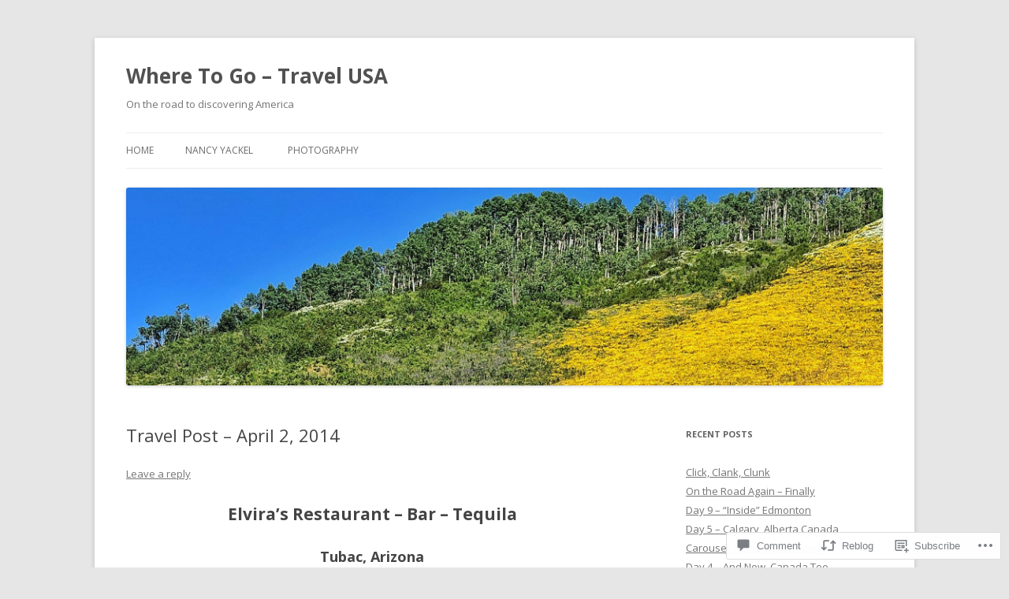

--- FILE ---
content_type: text/html; charset=UTF-8
request_url: https://wheretogotravelusa.com/2014/04/03/travel-log-april-2-2014/
body_size: 28342
content:
<!DOCTYPE html>
<!--[if IE 7]>
<html class="ie ie7" lang="en">
<![endif]-->
<!--[if IE 8]>
<html class="ie ie8" lang="en">
<![endif]-->
<!--[if !(IE 7) & !(IE 8)]><!-->
<html lang="en">
<!--<![endif]-->
<head>
<meta charset="UTF-8" />
<meta name="viewport" content="width=device-width" />
<title>Travel Post &#8211; April 2, 2014 | Where To Go &#8211; Travel USA</title>
<link rel="profile" href="https://gmpg.org/xfn/11" />
<link rel="pingback" href="https://wheretogotravelusa.com/xmlrpc.php">
<!--[if lt IE 9]>
<script src="https://s0.wp.com/wp-content/themes/pub/twentytwelve/js/html5.js?m=1394055319i&amp;ver=3.7.0" type="text/javascript"></script>
<![endif]-->
<meta name='robots' content='max-image-preview:large' />

<!-- Async WordPress.com Remote Login -->
<script id="wpcom_remote_login_js">
var wpcom_remote_login_extra_auth = '';
function wpcom_remote_login_remove_dom_node_id( element_id ) {
	var dom_node = document.getElementById( element_id );
	if ( dom_node ) { dom_node.parentNode.removeChild( dom_node ); }
}
function wpcom_remote_login_remove_dom_node_classes( class_name ) {
	var dom_nodes = document.querySelectorAll( '.' + class_name );
	for ( var i = 0; i < dom_nodes.length; i++ ) {
		dom_nodes[ i ].parentNode.removeChild( dom_nodes[ i ] );
	}
}
function wpcom_remote_login_final_cleanup() {
	wpcom_remote_login_remove_dom_node_classes( "wpcom_remote_login_msg" );
	wpcom_remote_login_remove_dom_node_id( "wpcom_remote_login_key" );
	wpcom_remote_login_remove_dom_node_id( "wpcom_remote_login_validate" );
	wpcom_remote_login_remove_dom_node_id( "wpcom_remote_login_js" );
	wpcom_remote_login_remove_dom_node_id( "wpcom_request_access_iframe" );
	wpcom_remote_login_remove_dom_node_id( "wpcom_request_access_styles" );
}

// Watch for messages back from the remote login
window.addEventListener( "message", function( e ) {
	if ( e.origin === "https://r-login.wordpress.com" ) {
		var data = {};
		try {
			data = JSON.parse( e.data );
		} catch( e ) {
			wpcom_remote_login_final_cleanup();
			return;
		}

		if ( data.msg === 'LOGIN' ) {
			// Clean up the login check iframe
			wpcom_remote_login_remove_dom_node_id( "wpcom_remote_login_key" );

			var id_regex = new RegExp( /^[0-9]+$/ );
			var token_regex = new RegExp( /^.*|.*|.*$/ );
			if (
				token_regex.test( data.token )
				&& id_regex.test( data.wpcomid )
			) {
				// We have everything we need to ask for a login
				var script = document.createElement( "script" );
				script.setAttribute( "id", "wpcom_remote_login_validate" );
				script.src = '/remote-login.php?wpcom_remote_login=validate'
					+ '&wpcomid=' + data.wpcomid
					+ '&token=' + encodeURIComponent( data.token )
					+ '&host=' + window.location.protocol
					+ '//' + window.location.hostname
					+ '&postid=8087'
					+ '&is_singular=1';
				document.body.appendChild( script );
			}

			return;
		}

		// Safari ITP, not logged in, so redirect
		if ( data.msg === 'LOGIN-REDIRECT' ) {
			window.location = 'https://wordpress.com/log-in?redirect_to=' + window.location.href;
			return;
		}

		// Safari ITP, storage access failed, remove the request
		if ( data.msg === 'LOGIN-REMOVE' ) {
			var css_zap = 'html { -webkit-transition: margin-top 1s; transition: margin-top 1s; } /* 9001 */ html { margin-top: 0 !important; } * html body { margin-top: 0 !important; } @media screen and ( max-width: 782px ) { html { margin-top: 0 !important; } * html body { margin-top: 0 !important; } }';
			var style_zap = document.createElement( 'style' );
			style_zap.type = 'text/css';
			style_zap.appendChild( document.createTextNode( css_zap ) );
			document.body.appendChild( style_zap );

			var e = document.getElementById( 'wpcom_request_access_iframe' );
			e.parentNode.removeChild( e );

			document.cookie = 'wordpress_com_login_access=denied; path=/; max-age=31536000';

			return;
		}

		// Safari ITP
		if ( data.msg === 'REQUEST_ACCESS' ) {
			console.log( 'request access: safari' );

			// Check ITP iframe enable/disable knob
			if ( wpcom_remote_login_extra_auth !== 'safari_itp_iframe' ) {
				return;
			}

			// If we are in a "private window" there is no ITP.
			var private_window = false;
			try {
				var opendb = window.openDatabase( null, null, null, null );
			} catch( e ) {
				private_window = true;
			}

			if ( private_window ) {
				console.log( 'private window' );
				return;
			}

			var iframe = document.createElement( 'iframe' );
			iframe.id = 'wpcom_request_access_iframe';
			iframe.setAttribute( 'scrolling', 'no' );
			iframe.setAttribute( 'sandbox', 'allow-storage-access-by-user-activation allow-scripts allow-same-origin allow-top-navigation-by-user-activation' );
			iframe.src = 'https://r-login.wordpress.com/remote-login.php?wpcom_remote_login=request_access&origin=' + encodeURIComponent( data.origin ) + '&wpcomid=' + encodeURIComponent( data.wpcomid );

			var css = 'html { -webkit-transition: margin-top 1s; transition: margin-top 1s; } /* 9001 */ html { margin-top: 46px !important; } * html body { margin-top: 46px !important; } @media screen and ( max-width: 660px ) { html { margin-top: 71px !important; } * html body { margin-top: 71px !important; } #wpcom_request_access_iframe { display: block; height: 71px !important; } } #wpcom_request_access_iframe { border: 0px; height: 46px; position: fixed; top: 0; left: 0; width: 100%; min-width: 100%; z-index: 99999; background: #23282d; } ';

			var style = document.createElement( 'style' );
			style.type = 'text/css';
			style.id = 'wpcom_request_access_styles';
			style.appendChild( document.createTextNode( css ) );
			document.body.appendChild( style );

			document.body.appendChild( iframe );
		}

		if ( data.msg === 'DONE' ) {
			wpcom_remote_login_final_cleanup();
		}
	}
}, false );

// Inject the remote login iframe after the page has had a chance to load
// more critical resources
window.addEventListener( "DOMContentLoaded", function( e ) {
	var iframe = document.createElement( "iframe" );
	iframe.style.display = "none";
	iframe.setAttribute( "scrolling", "no" );
	iframe.setAttribute( "id", "wpcom_remote_login_key" );
	iframe.src = "https://r-login.wordpress.com/remote-login.php"
		+ "?wpcom_remote_login=key"
		+ "&origin=aHR0cHM6Ly93aGVyZXRvZ290cmF2ZWx1c2EuY29t"
		+ "&wpcomid=5590308"
		+ "&time=" + Math.floor( Date.now() / 1000 );
	document.body.appendChild( iframe );
}, false );
</script>
<link rel='dns-prefetch' href='//s0.wp.com' />
<link rel='dns-prefetch' href='//widgets.wp.com' />
<link rel='dns-prefetch' href='//fonts-api.wp.com' />
<link href='https://fonts.gstatic.com' crossorigin rel='preconnect' />
<link rel="alternate" type="application/rss+xml" title="Where To Go - Travel USA &raquo; Feed" href="https://wheretogotravelusa.com/feed/" />
<link rel="alternate" type="application/rss+xml" title="Where To Go - Travel USA &raquo; Comments Feed" href="https://wheretogotravelusa.com/comments/feed/" />
<link rel="alternate" type="application/rss+xml" title="Where To Go - Travel USA &raquo; Travel Post &#8211; April 2,&nbsp;2014 Comments Feed" href="https://wheretogotravelusa.com/2014/04/03/travel-log-april-2-2014/feed/" />
	<script type="text/javascript">
		/* <![CDATA[ */
		function addLoadEvent(func) {
			var oldonload = window.onload;
			if (typeof window.onload != 'function') {
				window.onload = func;
			} else {
				window.onload = function () {
					oldonload();
					func();
				}
			}
		}
		/* ]]> */
	</script>
	<link crossorigin='anonymous' rel='stylesheet' id='all-css-0-1' href='/_static/??-eJxtzEkKgDAQRNELGZs4EDfiWUJsxMzYHby+RARB3BQ8KD6cWZgUGSNDKCL7su2RwCJnbdxjCCnVWYtHggO9ZlxFTsQftYaogf+k3x2+4Vv1voRZqrHvpkHJwV5glDTa&cssminify=yes' type='text/css' media='all' />
<style id='wp-emoji-styles-inline-css'>

	img.wp-smiley, img.emoji {
		display: inline !important;
		border: none !important;
		box-shadow: none !important;
		height: 1em !important;
		width: 1em !important;
		margin: 0 0.07em !important;
		vertical-align: -0.1em !important;
		background: none !important;
		padding: 0 !important;
	}
/*# sourceURL=wp-emoji-styles-inline-css */
</style>
<link crossorigin='anonymous' rel='stylesheet' id='all-css-2-1' href='/wp-content/plugins/gutenberg-core/v22.2.0/build/styles/block-library/style.css?m=1764855221i&cssminify=yes' type='text/css' media='all' />
<style id='wp-block-library-inline-css'>
.has-text-align-justify {
	text-align:justify;
}
.has-text-align-justify{text-align:justify;}

/*# sourceURL=wp-block-library-inline-css */
</style><style id='global-styles-inline-css'>
:root{--wp--preset--aspect-ratio--square: 1;--wp--preset--aspect-ratio--4-3: 4/3;--wp--preset--aspect-ratio--3-4: 3/4;--wp--preset--aspect-ratio--3-2: 3/2;--wp--preset--aspect-ratio--2-3: 2/3;--wp--preset--aspect-ratio--16-9: 16/9;--wp--preset--aspect-ratio--9-16: 9/16;--wp--preset--color--black: #000000;--wp--preset--color--cyan-bluish-gray: #abb8c3;--wp--preset--color--white: #fff;--wp--preset--color--pale-pink: #f78da7;--wp--preset--color--vivid-red: #cf2e2e;--wp--preset--color--luminous-vivid-orange: #ff6900;--wp--preset--color--luminous-vivid-amber: #fcb900;--wp--preset--color--light-green-cyan: #7bdcb5;--wp--preset--color--vivid-green-cyan: #00d084;--wp--preset--color--pale-cyan-blue: #8ed1fc;--wp--preset--color--vivid-cyan-blue: #0693e3;--wp--preset--color--vivid-purple: #9b51e0;--wp--preset--color--blue: #21759b;--wp--preset--color--dark-gray: #444;--wp--preset--color--medium-gray: #9f9f9f;--wp--preset--color--light-gray: #e6e6e6;--wp--preset--gradient--vivid-cyan-blue-to-vivid-purple: linear-gradient(135deg,rgb(6,147,227) 0%,rgb(155,81,224) 100%);--wp--preset--gradient--light-green-cyan-to-vivid-green-cyan: linear-gradient(135deg,rgb(122,220,180) 0%,rgb(0,208,130) 100%);--wp--preset--gradient--luminous-vivid-amber-to-luminous-vivid-orange: linear-gradient(135deg,rgb(252,185,0) 0%,rgb(255,105,0) 100%);--wp--preset--gradient--luminous-vivid-orange-to-vivid-red: linear-gradient(135deg,rgb(255,105,0) 0%,rgb(207,46,46) 100%);--wp--preset--gradient--very-light-gray-to-cyan-bluish-gray: linear-gradient(135deg,rgb(238,238,238) 0%,rgb(169,184,195) 100%);--wp--preset--gradient--cool-to-warm-spectrum: linear-gradient(135deg,rgb(74,234,220) 0%,rgb(151,120,209) 20%,rgb(207,42,186) 40%,rgb(238,44,130) 60%,rgb(251,105,98) 80%,rgb(254,248,76) 100%);--wp--preset--gradient--blush-light-purple: linear-gradient(135deg,rgb(255,206,236) 0%,rgb(152,150,240) 100%);--wp--preset--gradient--blush-bordeaux: linear-gradient(135deg,rgb(254,205,165) 0%,rgb(254,45,45) 50%,rgb(107,0,62) 100%);--wp--preset--gradient--luminous-dusk: linear-gradient(135deg,rgb(255,203,112) 0%,rgb(199,81,192) 50%,rgb(65,88,208) 100%);--wp--preset--gradient--pale-ocean: linear-gradient(135deg,rgb(255,245,203) 0%,rgb(182,227,212) 50%,rgb(51,167,181) 100%);--wp--preset--gradient--electric-grass: linear-gradient(135deg,rgb(202,248,128) 0%,rgb(113,206,126) 100%);--wp--preset--gradient--midnight: linear-gradient(135deg,rgb(2,3,129) 0%,rgb(40,116,252) 100%);--wp--preset--font-size--small: 13px;--wp--preset--font-size--medium: 20px;--wp--preset--font-size--large: 36px;--wp--preset--font-size--x-large: 42px;--wp--preset--font-family--albert-sans: 'Albert Sans', sans-serif;--wp--preset--font-family--alegreya: Alegreya, serif;--wp--preset--font-family--arvo: Arvo, serif;--wp--preset--font-family--bodoni-moda: 'Bodoni Moda', serif;--wp--preset--font-family--bricolage-grotesque: 'Bricolage Grotesque', sans-serif;--wp--preset--font-family--cabin: Cabin, sans-serif;--wp--preset--font-family--chivo: Chivo, sans-serif;--wp--preset--font-family--commissioner: Commissioner, sans-serif;--wp--preset--font-family--cormorant: Cormorant, serif;--wp--preset--font-family--courier-prime: 'Courier Prime', monospace;--wp--preset--font-family--crimson-pro: 'Crimson Pro', serif;--wp--preset--font-family--dm-mono: 'DM Mono', monospace;--wp--preset--font-family--dm-sans: 'DM Sans', sans-serif;--wp--preset--font-family--dm-serif-display: 'DM Serif Display', serif;--wp--preset--font-family--domine: Domine, serif;--wp--preset--font-family--eb-garamond: 'EB Garamond', serif;--wp--preset--font-family--epilogue: Epilogue, sans-serif;--wp--preset--font-family--fahkwang: Fahkwang, sans-serif;--wp--preset--font-family--figtree: Figtree, sans-serif;--wp--preset--font-family--fira-sans: 'Fira Sans', sans-serif;--wp--preset--font-family--fjalla-one: 'Fjalla One', sans-serif;--wp--preset--font-family--fraunces: Fraunces, serif;--wp--preset--font-family--gabarito: Gabarito, system-ui;--wp--preset--font-family--ibm-plex-mono: 'IBM Plex Mono', monospace;--wp--preset--font-family--ibm-plex-sans: 'IBM Plex Sans', sans-serif;--wp--preset--font-family--ibarra-real-nova: 'Ibarra Real Nova', serif;--wp--preset--font-family--instrument-serif: 'Instrument Serif', serif;--wp--preset--font-family--inter: Inter, sans-serif;--wp--preset--font-family--josefin-sans: 'Josefin Sans', sans-serif;--wp--preset--font-family--jost: Jost, sans-serif;--wp--preset--font-family--libre-baskerville: 'Libre Baskerville', serif;--wp--preset--font-family--libre-franklin: 'Libre Franklin', sans-serif;--wp--preset--font-family--literata: Literata, serif;--wp--preset--font-family--lora: Lora, serif;--wp--preset--font-family--merriweather: Merriweather, serif;--wp--preset--font-family--montserrat: Montserrat, sans-serif;--wp--preset--font-family--newsreader: Newsreader, serif;--wp--preset--font-family--noto-sans-mono: 'Noto Sans Mono', sans-serif;--wp--preset--font-family--nunito: Nunito, sans-serif;--wp--preset--font-family--open-sans: 'Open Sans', sans-serif;--wp--preset--font-family--overpass: Overpass, sans-serif;--wp--preset--font-family--pt-serif: 'PT Serif', serif;--wp--preset--font-family--petrona: Petrona, serif;--wp--preset--font-family--piazzolla: Piazzolla, serif;--wp--preset--font-family--playfair-display: 'Playfair Display', serif;--wp--preset--font-family--plus-jakarta-sans: 'Plus Jakarta Sans', sans-serif;--wp--preset--font-family--poppins: Poppins, sans-serif;--wp--preset--font-family--raleway: Raleway, sans-serif;--wp--preset--font-family--roboto: Roboto, sans-serif;--wp--preset--font-family--roboto-slab: 'Roboto Slab', serif;--wp--preset--font-family--rubik: Rubik, sans-serif;--wp--preset--font-family--rufina: Rufina, serif;--wp--preset--font-family--sora: Sora, sans-serif;--wp--preset--font-family--source-sans-3: 'Source Sans 3', sans-serif;--wp--preset--font-family--source-serif-4: 'Source Serif 4', serif;--wp--preset--font-family--space-mono: 'Space Mono', monospace;--wp--preset--font-family--syne: Syne, sans-serif;--wp--preset--font-family--texturina: Texturina, serif;--wp--preset--font-family--urbanist: Urbanist, sans-serif;--wp--preset--font-family--work-sans: 'Work Sans', sans-serif;--wp--preset--spacing--20: 0.44rem;--wp--preset--spacing--30: 0.67rem;--wp--preset--spacing--40: 1rem;--wp--preset--spacing--50: 1.5rem;--wp--preset--spacing--60: 2.25rem;--wp--preset--spacing--70: 3.38rem;--wp--preset--spacing--80: 5.06rem;--wp--preset--shadow--natural: 6px 6px 9px rgba(0, 0, 0, 0.2);--wp--preset--shadow--deep: 12px 12px 50px rgba(0, 0, 0, 0.4);--wp--preset--shadow--sharp: 6px 6px 0px rgba(0, 0, 0, 0.2);--wp--preset--shadow--outlined: 6px 6px 0px -3px rgb(255, 255, 255), 6px 6px rgb(0, 0, 0);--wp--preset--shadow--crisp: 6px 6px 0px rgb(0, 0, 0);}:where(.is-layout-flex){gap: 0.5em;}:where(.is-layout-grid){gap: 0.5em;}body .is-layout-flex{display: flex;}.is-layout-flex{flex-wrap: wrap;align-items: center;}.is-layout-flex > :is(*, div){margin: 0;}body .is-layout-grid{display: grid;}.is-layout-grid > :is(*, div){margin: 0;}:where(.wp-block-columns.is-layout-flex){gap: 2em;}:where(.wp-block-columns.is-layout-grid){gap: 2em;}:where(.wp-block-post-template.is-layout-flex){gap: 1.25em;}:where(.wp-block-post-template.is-layout-grid){gap: 1.25em;}.has-black-color{color: var(--wp--preset--color--black) !important;}.has-cyan-bluish-gray-color{color: var(--wp--preset--color--cyan-bluish-gray) !important;}.has-white-color{color: var(--wp--preset--color--white) !important;}.has-pale-pink-color{color: var(--wp--preset--color--pale-pink) !important;}.has-vivid-red-color{color: var(--wp--preset--color--vivid-red) !important;}.has-luminous-vivid-orange-color{color: var(--wp--preset--color--luminous-vivid-orange) !important;}.has-luminous-vivid-amber-color{color: var(--wp--preset--color--luminous-vivid-amber) !important;}.has-light-green-cyan-color{color: var(--wp--preset--color--light-green-cyan) !important;}.has-vivid-green-cyan-color{color: var(--wp--preset--color--vivid-green-cyan) !important;}.has-pale-cyan-blue-color{color: var(--wp--preset--color--pale-cyan-blue) !important;}.has-vivid-cyan-blue-color{color: var(--wp--preset--color--vivid-cyan-blue) !important;}.has-vivid-purple-color{color: var(--wp--preset--color--vivid-purple) !important;}.has-black-background-color{background-color: var(--wp--preset--color--black) !important;}.has-cyan-bluish-gray-background-color{background-color: var(--wp--preset--color--cyan-bluish-gray) !important;}.has-white-background-color{background-color: var(--wp--preset--color--white) !important;}.has-pale-pink-background-color{background-color: var(--wp--preset--color--pale-pink) !important;}.has-vivid-red-background-color{background-color: var(--wp--preset--color--vivid-red) !important;}.has-luminous-vivid-orange-background-color{background-color: var(--wp--preset--color--luminous-vivid-orange) !important;}.has-luminous-vivid-amber-background-color{background-color: var(--wp--preset--color--luminous-vivid-amber) !important;}.has-light-green-cyan-background-color{background-color: var(--wp--preset--color--light-green-cyan) !important;}.has-vivid-green-cyan-background-color{background-color: var(--wp--preset--color--vivid-green-cyan) !important;}.has-pale-cyan-blue-background-color{background-color: var(--wp--preset--color--pale-cyan-blue) !important;}.has-vivid-cyan-blue-background-color{background-color: var(--wp--preset--color--vivid-cyan-blue) !important;}.has-vivid-purple-background-color{background-color: var(--wp--preset--color--vivid-purple) !important;}.has-black-border-color{border-color: var(--wp--preset--color--black) !important;}.has-cyan-bluish-gray-border-color{border-color: var(--wp--preset--color--cyan-bluish-gray) !important;}.has-white-border-color{border-color: var(--wp--preset--color--white) !important;}.has-pale-pink-border-color{border-color: var(--wp--preset--color--pale-pink) !important;}.has-vivid-red-border-color{border-color: var(--wp--preset--color--vivid-red) !important;}.has-luminous-vivid-orange-border-color{border-color: var(--wp--preset--color--luminous-vivid-orange) !important;}.has-luminous-vivid-amber-border-color{border-color: var(--wp--preset--color--luminous-vivid-amber) !important;}.has-light-green-cyan-border-color{border-color: var(--wp--preset--color--light-green-cyan) !important;}.has-vivid-green-cyan-border-color{border-color: var(--wp--preset--color--vivid-green-cyan) !important;}.has-pale-cyan-blue-border-color{border-color: var(--wp--preset--color--pale-cyan-blue) !important;}.has-vivid-cyan-blue-border-color{border-color: var(--wp--preset--color--vivid-cyan-blue) !important;}.has-vivid-purple-border-color{border-color: var(--wp--preset--color--vivid-purple) !important;}.has-vivid-cyan-blue-to-vivid-purple-gradient-background{background: var(--wp--preset--gradient--vivid-cyan-blue-to-vivid-purple) !important;}.has-light-green-cyan-to-vivid-green-cyan-gradient-background{background: var(--wp--preset--gradient--light-green-cyan-to-vivid-green-cyan) !important;}.has-luminous-vivid-amber-to-luminous-vivid-orange-gradient-background{background: var(--wp--preset--gradient--luminous-vivid-amber-to-luminous-vivid-orange) !important;}.has-luminous-vivid-orange-to-vivid-red-gradient-background{background: var(--wp--preset--gradient--luminous-vivid-orange-to-vivid-red) !important;}.has-very-light-gray-to-cyan-bluish-gray-gradient-background{background: var(--wp--preset--gradient--very-light-gray-to-cyan-bluish-gray) !important;}.has-cool-to-warm-spectrum-gradient-background{background: var(--wp--preset--gradient--cool-to-warm-spectrum) !important;}.has-blush-light-purple-gradient-background{background: var(--wp--preset--gradient--blush-light-purple) !important;}.has-blush-bordeaux-gradient-background{background: var(--wp--preset--gradient--blush-bordeaux) !important;}.has-luminous-dusk-gradient-background{background: var(--wp--preset--gradient--luminous-dusk) !important;}.has-pale-ocean-gradient-background{background: var(--wp--preset--gradient--pale-ocean) !important;}.has-electric-grass-gradient-background{background: var(--wp--preset--gradient--electric-grass) !important;}.has-midnight-gradient-background{background: var(--wp--preset--gradient--midnight) !important;}.has-small-font-size{font-size: var(--wp--preset--font-size--small) !important;}.has-medium-font-size{font-size: var(--wp--preset--font-size--medium) !important;}.has-large-font-size{font-size: var(--wp--preset--font-size--large) !important;}.has-x-large-font-size{font-size: var(--wp--preset--font-size--x-large) !important;}.has-albert-sans-font-family{font-family: var(--wp--preset--font-family--albert-sans) !important;}.has-alegreya-font-family{font-family: var(--wp--preset--font-family--alegreya) !important;}.has-arvo-font-family{font-family: var(--wp--preset--font-family--arvo) !important;}.has-bodoni-moda-font-family{font-family: var(--wp--preset--font-family--bodoni-moda) !important;}.has-bricolage-grotesque-font-family{font-family: var(--wp--preset--font-family--bricolage-grotesque) !important;}.has-cabin-font-family{font-family: var(--wp--preset--font-family--cabin) !important;}.has-chivo-font-family{font-family: var(--wp--preset--font-family--chivo) !important;}.has-commissioner-font-family{font-family: var(--wp--preset--font-family--commissioner) !important;}.has-cormorant-font-family{font-family: var(--wp--preset--font-family--cormorant) !important;}.has-courier-prime-font-family{font-family: var(--wp--preset--font-family--courier-prime) !important;}.has-crimson-pro-font-family{font-family: var(--wp--preset--font-family--crimson-pro) !important;}.has-dm-mono-font-family{font-family: var(--wp--preset--font-family--dm-mono) !important;}.has-dm-sans-font-family{font-family: var(--wp--preset--font-family--dm-sans) !important;}.has-dm-serif-display-font-family{font-family: var(--wp--preset--font-family--dm-serif-display) !important;}.has-domine-font-family{font-family: var(--wp--preset--font-family--domine) !important;}.has-eb-garamond-font-family{font-family: var(--wp--preset--font-family--eb-garamond) !important;}.has-epilogue-font-family{font-family: var(--wp--preset--font-family--epilogue) !important;}.has-fahkwang-font-family{font-family: var(--wp--preset--font-family--fahkwang) !important;}.has-figtree-font-family{font-family: var(--wp--preset--font-family--figtree) !important;}.has-fira-sans-font-family{font-family: var(--wp--preset--font-family--fira-sans) !important;}.has-fjalla-one-font-family{font-family: var(--wp--preset--font-family--fjalla-one) !important;}.has-fraunces-font-family{font-family: var(--wp--preset--font-family--fraunces) !important;}.has-gabarito-font-family{font-family: var(--wp--preset--font-family--gabarito) !important;}.has-ibm-plex-mono-font-family{font-family: var(--wp--preset--font-family--ibm-plex-mono) !important;}.has-ibm-plex-sans-font-family{font-family: var(--wp--preset--font-family--ibm-plex-sans) !important;}.has-ibarra-real-nova-font-family{font-family: var(--wp--preset--font-family--ibarra-real-nova) !important;}.has-instrument-serif-font-family{font-family: var(--wp--preset--font-family--instrument-serif) !important;}.has-inter-font-family{font-family: var(--wp--preset--font-family--inter) !important;}.has-josefin-sans-font-family{font-family: var(--wp--preset--font-family--josefin-sans) !important;}.has-jost-font-family{font-family: var(--wp--preset--font-family--jost) !important;}.has-libre-baskerville-font-family{font-family: var(--wp--preset--font-family--libre-baskerville) !important;}.has-libre-franklin-font-family{font-family: var(--wp--preset--font-family--libre-franklin) !important;}.has-literata-font-family{font-family: var(--wp--preset--font-family--literata) !important;}.has-lora-font-family{font-family: var(--wp--preset--font-family--lora) !important;}.has-merriweather-font-family{font-family: var(--wp--preset--font-family--merriweather) !important;}.has-montserrat-font-family{font-family: var(--wp--preset--font-family--montserrat) !important;}.has-newsreader-font-family{font-family: var(--wp--preset--font-family--newsreader) !important;}.has-noto-sans-mono-font-family{font-family: var(--wp--preset--font-family--noto-sans-mono) !important;}.has-nunito-font-family{font-family: var(--wp--preset--font-family--nunito) !important;}.has-open-sans-font-family{font-family: var(--wp--preset--font-family--open-sans) !important;}.has-overpass-font-family{font-family: var(--wp--preset--font-family--overpass) !important;}.has-pt-serif-font-family{font-family: var(--wp--preset--font-family--pt-serif) !important;}.has-petrona-font-family{font-family: var(--wp--preset--font-family--petrona) !important;}.has-piazzolla-font-family{font-family: var(--wp--preset--font-family--piazzolla) !important;}.has-playfair-display-font-family{font-family: var(--wp--preset--font-family--playfair-display) !important;}.has-plus-jakarta-sans-font-family{font-family: var(--wp--preset--font-family--plus-jakarta-sans) !important;}.has-poppins-font-family{font-family: var(--wp--preset--font-family--poppins) !important;}.has-raleway-font-family{font-family: var(--wp--preset--font-family--raleway) !important;}.has-roboto-font-family{font-family: var(--wp--preset--font-family--roboto) !important;}.has-roboto-slab-font-family{font-family: var(--wp--preset--font-family--roboto-slab) !important;}.has-rubik-font-family{font-family: var(--wp--preset--font-family--rubik) !important;}.has-rufina-font-family{font-family: var(--wp--preset--font-family--rufina) !important;}.has-sora-font-family{font-family: var(--wp--preset--font-family--sora) !important;}.has-source-sans-3-font-family{font-family: var(--wp--preset--font-family--source-sans-3) !important;}.has-source-serif-4-font-family{font-family: var(--wp--preset--font-family--source-serif-4) !important;}.has-space-mono-font-family{font-family: var(--wp--preset--font-family--space-mono) !important;}.has-syne-font-family{font-family: var(--wp--preset--font-family--syne) !important;}.has-texturina-font-family{font-family: var(--wp--preset--font-family--texturina) !important;}.has-urbanist-font-family{font-family: var(--wp--preset--font-family--urbanist) !important;}.has-work-sans-font-family{font-family: var(--wp--preset--font-family--work-sans) !important;}
/*# sourceURL=global-styles-inline-css */
</style>

<style id='classic-theme-styles-inline-css'>
/*! This file is auto-generated */
.wp-block-button__link{color:#fff;background-color:#32373c;border-radius:9999px;box-shadow:none;text-decoration:none;padding:calc(.667em + 2px) calc(1.333em + 2px);font-size:1.125em}.wp-block-file__button{background:#32373c;color:#fff;text-decoration:none}
/*# sourceURL=/wp-includes/css/classic-themes.min.css */
</style>
<link crossorigin='anonymous' rel='stylesheet' id='all-css-4-1' href='/_static/??-eJx9jkEOwjAMBD9EcMqBckE8BSWpBSl1EsVO+/26qrgA4mLJuzv2wlJMyEkwCVAzZWqPmBhCrqg6FSegCcIhOpyQNHYMzAf4jS1FGeN9qchsdFJsZOSpIP/jRpTiwsuotJ/YDaCc09u8z5iGXME1yeREYvjCgGsA3+I0wIzV62sVt878uW9lbnTt+rO1p76zl3EFmp5j4Q==&cssminify=yes' type='text/css' media='all' />
<link rel='stylesheet' id='verbum-gutenberg-css-css' href='https://widgets.wp.com/verbum-block-editor/block-editor.css?ver=1738686361' media='all' />
<link rel='stylesheet' id='twentytwelve-fonts-css' href='https://fonts-api.wp.com/css?family=Open+Sans%3A400italic%2C700italic%2C400%2C700&#038;subset=latin%2Clatin-ext&#038;display=fallback' media='all' />
<link crossorigin='anonymous' rel='stylesheet' id='all-css-8-1' href='/_static/??-eJzTLy/QTc7PK0nNK9EvyUjNTS3WLyhN0i8pBwpUAsmcslT94pLKnFS95OJiHX0iVAPV6Sfl5CdnF4O02OfaGpqbWpibWJiZW2YBADBZKMU=&cssminify=yes' type='text/css' media='all' />
<link crossorigin='anonymous' rel='stylesheet' id='all-css-10-1' href='/_static/??-eJx9i0EOwjAMBD+EcUEiggPiLW1k0iAnjmqnUX9PuLUXLqud1Q62Al6yUTa0mRIpljqhtT5sPXklVNuYoBUv6exVT7hzUoXCNcSsuNDEEnoN2F87/CcFEmDxo0XJB4A3j3H5qa/0vNyGh3PD1d0/X5shQdY=&cssminify=yes' type='text/css' media='all' />
<style id='jetpack-global-styles-frontend-style-inline-css'>
:root { --font-headings: unset; --font-base: unset; --font-headings-default: -apple-system,BlinkMacSystemFont,"Segoe UI",Roboto,Oxygen-Sans,Ubuntu,Cantarell,"Helvetica Neue",sans-serif; --font-base-default: -apple-system,BlinkMacSystemFont,"Segoe UI",Roboto,Oxygen-Sans,Ubuntu,Cantarell,"Helvetica Neue",sans-serif;}
/*# sourceURL=jetpack-global-styles-frontend-style-inline-css */
</style>
<link crossorigin='anonymous' rel='stylesheet' id='all-css-12-1' href='/_static/??-eJyNjcEKwjAQRH/IuFRT6kX8FNkmS5K6yQY3Qfx7bfEiXrwM82B4A49qnJRGpUHupnIPqSgs1Cq624chi6zhO5OCRryTR++fW00l7J3qDv43XVNxoOISsmEJol/wY2uR8vs3WggsM/I6uOTzMI3Hw8lOg11eUT1JKA==&cssminify=yes' type='text/css' media='all' />
<script type="text/javascript" id="jetpack_related-posts-js-extra">
/* <![CDATA[ */
var related_posts_js_options = {"post_heading":"h4"};
//# sourceURL=jetpack_related-posts-js-extra
/* ]]> */
</script>
<script type="text/javascript" id="wpcom-actionbar-placeholder-js-extra">
/* <![CDATA[ */
var actionbardata = {"siteID":"5590308","postID":"8087","siteURL":"https://wheretogotravelusa.com","xhrURL":"https://wheretogotravelusa.com/wp-admin/admin-ajax.php","nonce":"538b1bcb63","isLoggedIn":"","statusMessage":"","subsEmailDefault":"instantly","proxyScriptUrl":"https://s0.wp.com/wp-content/js/wpcom-proxy-request.js?m=1513050504i&amp;ver=20211021","shortlink":"https://wp.me/pnsig-26r","i18n":{"followedText":"New posts from this site will now appear in your \u003Ca href=\"https://wordpress.com/reader\"\u003EReader\u003C/a\u003E","foldBar":"Collapse this bar","unfoldBar":"Expand this bar","shortLinkCopied":"Shortlink copied to clipboard."}};
//# sourceURL=wpcom-actionbar-placeholder-js-extra
/* ]]> */
</script>
<script type="text/javascript" id="jetpack-mu-wpcom-settings-js-before">
/* <![CDATA[ */
var JETPACK_MU_WPCOM_SETTINGS = {"assetsUrl":"https://s0.wp.com/wp-content/mu-plugins/jetpack-mu-wpcom-plugin/moon/jetpack_vendor/automattic/jetpack-mu-wpcom/src/build/"};
//# sourceURL=jetpack-mu-wpcom-settings-js-before
/* ]]> */
</script>
<script crossorigin='anonymous' type='text/javascript'  src='/_static/??-eJx1jcEOwiAQRH/I7dYm6Mn4KabCpgFhQVhS+/digkk9eJpM5uUNrgl0ZCEWDBWSr4vlgo4kzfrRO4YYGW+WNd6r9QYz+VnIQIpFym8bguXBlQPuxK4xXiDl+Nq+W5P5aqh8RveslLcee8FfCIJdcjvt8DVcjmelxvE0Tcq9AV2gTlk='></script>
<script type="text/javascript" id="rlt-proxy-js-after">
/* <![CDATA[ */
	rltInitialize( {"token":null,"iframeOrigins":["https:\/\/widgets.wp.com"]} );
//# sourceURL=rlt-proxy-js-after
/* ]]> */
</script>
<link rel="EditURI" type="application/rsd+xml" title="RSD" href="https://nyackel.wordpress.com/xmlrpc.php?rsd" />
<meta name="generator" content="WordPress.com" />
<link rel="canonical" href="https://wheretogotravelusa.com/2014/04/03/travel-log-april-2-2014/" />
<link rel='shortlink' href='https://wp.me/pnsig-26r' />
<link rel="alternate" type="application/json+oembed" href="https://public-api.wordpress.com/oembed/?format=json&amp;url=https%3A%2F%2Fwheretogotravelusa.com%2F2014%2F04%2F03%2Ftravel-log-april-2-2014%2F&amp;for=wpcom-auto-discovery" /><link rel="alternate" type="application/xml+oembed" href="https://public-api.wordpress.com/oembed/?format=xml&amp;url=https%3A%2F%2Fwheretogotravelusa.com%2F2014%2F04%2F03%2Ftravel-log-april-2-2014%2F&amp;for=wpcom-auto-discovery" />
<!-- Jetpack Open Graph Tags -->
<meta property="og:type" content="article" />
<meta property="og:title" content="Travel Post &#8211; April 2, 2014" />
<meta property="og:url" content="https://wheretogotravelusa.com/2014/04/03/travel-log-april-2-2014/" />
<meta property="og:description" content="Elvira&#8217;s Restaurant &#8211; Bar &#8211; Tequila Tubac, Arizona &nbsp; Elvira&#8217;s exterior fits into the artist community of Tubac perfectly &#8211; tan plaster walls, red tile pieces, col…" />
<meta property="article:published_time" content="2014-04-03T23:59:16+00:00" />
<meta property="article:modified_time" content="2014-04-04T03:36:47+00:00" />
<meta property="og:site_name" content="Where To Go - Travel USA" />
<meta property="og:image" content="https://wheretogotravelusa.com/wp-content/uploads/2014/04/elviras-shop-entrance.jpg?w=510" />
<meta property="og:image:width" content="365" />
<meta property="og:image:height" content="497" />
<meta property="og:image:alt" content="Elvira&#039;s Shop Entrance" />
<meta property="og:locale" content="en_US" />
<meta property="article:publisher" content="https://www.facebook.com/WordPresscom" />
<meta name="twitter:text:title" content="Travel Post &#8211; April 2,&nbsp;2014" />
<meta name="twitter:image" content="https://wheretogotravelusa.com/wp-content/uploads/2014/04/elviras-shop-entrance.jpg?w=640" />
<meta name="twitter:image:alt" content="Elvira&#039;s Shop Entrance" />
<meta name="twitter:card" content="summary_large_image" />

<!-- End Jetpack Open Graph Tags -->
<link rel="shortcut icon" type="image/x-icon" href="https://secure.gravatar.com/blavatar/1ce1fecf071628c55fc92a77f6785e16fc08a79851f46227cc072a9e9f77578b?s=32" sizes="16x16" />
<link rel="icon" type="image/x-icon" href="https://secure.gravatar.com/blavatar/1ce1fecf071628c55fc92a77f6785e16fc08a79851f46227cc072a9e9f77578b?s=32" sizes="16x16" />
<link rel="apple-touch-icon" href="https://secure.gravatar.com/blavatar/1ce1fecf071628c55fc92a77f6785e16fc08a79851f46227cc072a9e9f77578b?s=114" />
<link rel='openid.server' href='https://wheretogotravelusa.com/?openidserver=1' />
<link rel='openid.delegate' href='https://wheretogotravelusa.com/' />
<link rel="search" type="application/opensearchdescription+xml" href="https://wheretogotravelusa.com/osd.xml" title="Where To Go - Travel USA" />
<link rel="search" type="application/opensearchdescription+xml" href="https://s1.wp.com/opensearch.xml" title="WordPress.com" />
<meta name="description" content="Elvira&#039;s Restaurant - Bar - Tequila Tubac, Arizona &nbsp; Elvira&#039;s exterior fits into the artist community of Tubac perfectly - tan plaster walls, red tile pieces, colorful pottery, unusual metalwork. Walk through the door to find absolutely nothing usual. Stunning would be an understatement.Brightly colored light fixtures, baubles of blown glass reflect magentas, blues, crimson,&hellip;" />
<link crossorigin='anonymous' rel='stylesheet' id='all-css-2-3' href='/_static/??-eJyNjMEKgzAQBX9Ifdha9CJ+StF1KdFkN7gJ+X0RbM89zjAMSqxJJbEkhFxHnz9ODBunONN+M4Kq4O2EsHil3WDFRT4aMqvw/yHomj0baD40G/tf9BXXcApj27+ej6Hr2247ASkBO20=&cssminify=yes' type='text/css' media='all' />
</head>

<body class="wp-singular post-template-default single single-post postid-8087 single-format-standard wp-embed-responsive wp-theme-pubtwentytwelve customizer-styles-applied custom-font-enabled single-author jetpack-reblog-enabled">
<div id="page" class="hfeed site">
	<header id="masthead" class="site-header">
				<hgroup>
			<h1 class="site-title"><a href="https://wheretogotravelusa.com/" title="Where To Go &#8211; Travel USA" rel="home">Where To Go &#8211; Travel USA</a></h1>
			<h2 class="site-description">On the road to discovering America</h2>
		</hgroup>

		<nav id="site-navigation" class="main-navigation">
			<button class="menu-toggle">Menu</button>
			<a class="assistive-text" href="#content" title="Skip to content">Skip to content</a>
			<div class="nav-menu"><ul>
<li ><a href="https://wheretogotravelusa.com/">Home</a></li><li class="page_item page-item-2"><a href="https://wheretogotravelusa.com/about/">Nancy Yackel</a></li>
<li class="page_item page-item-2411"><a href="https://wheretogotravelusa.com/blog-photography/">Photography</a></li>
</ul></div>
		</nav><!-- #site-navigation -->

						<a href="https://wheretogotravelusa.com/"><img src="https://wheretogotravelusa.com/wp-content/uploads/2019/07/cropped-img_4550.jpg" class="header-image" width="2000" height="522" alt="" /></a>
			</header><!-- #masthead -->

	<div id="main" class="wrapper">
	<div id="primary" class="site-content">
		<div id="content" role="main">

			
				
	<article id="post-8087" class="post-8087 post type-post status-publish format-standard hentry category-arizona category-food category-travel">
				<header class="entry-header">
			
						<h1 class="entry-title">Travel Post &#8211; April 2,&nbsp;2014</h1>
										<div class="comments-link">
					<a href="https://wheretogotravelusa.com/2014/04/03/travel-log-april-2-2014/#respond"><span class="leave-reply">Leave a reply</span></a>				</div><!-- .comments-link -->
					</header><!-- .entry-header -->

				<div class="entry-content">
			<h1 style="text-align:center;">Elvira&#8217;s Restaurant &#8211; Bar &#8211; Tequila</h1>
<h2 style="text-align:center;">Tubac, Arizona</h2>
<p>&nbsp;</p>
<p><a href="https://wheretogotravelusa.com/wp-content/uploads/2014/04/elviras-shop-entrance.jpg"><img data-attachment-id="8091" data-permalink="https://wheretogotravelusa.com/2014/04/03/travel-log-april-2-2014/elviras-shop-entrance/" data-orig-file="https://wheretogotravelusa.com/wp-content/uploads/2014/04/elviras-shop-entrance.jpg" data-orig-size="939,1280" data-comments-opened="1" data-image-meta="{&quot;aperture&quot;:&quot;2.6&quot;,&quot;credit&quot;:&quot;&quot;,&quot;camera&quot;:&quot;DSC-WX50&quot;,&quot;caption&quot;:&quot;&quot;,&quot;created_timestamp&quot;:&quot;1396463508&quot;,&quot;copyright&quot;:&quot;&quot;,&quot;focal_length&quot;:&quot;4.5&quot;,&quot;iso&quot;:&quot;100&quot;,&quot;shutter_speed&quot;:&quot;0.0125&quot;,&quot;title&quot;:&quot;&quot;}" data-image-title="Elvira&amp;#8217;s Shop Entrance" data-image-description="" data-image-caption="" data-medium-file="https://wheretogotravelusa.com/wp-content/uploads/2014/04/elviras-shop-entrance.jpg?w=220" data-large-file="https://wheretogotravelusa.com/wp-content/uploads/2014/04/elviras-shop-entrance.jpg?w=625" class="aligncenter wp-image-8091 " src="https://wheretogotravelusa.com/wp-content/uploads/2014/04/elviras-shop-entrance.jpg?w=365&#038;h=497" alt="Elvira's Shop Entrance" width="365" height="497" srcset="https://wheretogotravelusa.com/wp-content/uploads/2014/04/elviras-shop-entrance.jpg?w=365 365w, https://wheretogotravelusa.com/wp-content/uploads/2014/04/elviras-shop-entrance.jpg?w=730 730w, https://wheretogotravelusa.com/wp-content/uploads/2014/04/elviras-shop-entrance.jpg?w=110 110w, https://wheretogotravelusa.com/wp-content/uploads/2014/04/elviras-shop-entrance.jpg?w=220 220w" sizes="(max-width: 365px) 100vw, 365px" /></a></p>
<h3></h3>
<h3>Elvira&#8217;s exterior fits into the artist community of Tubac perfectly &#8211; tan plaster walls, red tile pieces, colorful pottery, unusual metalwork. Walk through the door to find absolutely nothing usual. Stunning would be an understatement.Brightly colored light fixtures, baubles of blown glass reflect magentas, blues, crimson, gold and silver.</h3>
<p>&nbsp;</p>
<p><a href="https://wheretogotravelusa.com/wp-content/uploads/2014/04/magenta-baubles.jpg"><img data-attachment-id="8098" data-permalink="https://wheretogotravelusa.com/2014/04/03/travel-log-april-2-2014/magenta-baubles/" data-orig-file="https://wheretogotravelusa.com/wp-content/uploads/2014/04/magenta-baubles.jpg" data-orig-size="960,1280" data-comments-opened="1" data-image-meta="{&quot;aperture&quot;:&quot;6.3&quot;,&quot;credit&quot;:&quot;&quot;,&quot;camera&quot;:&quot;DSC-WX50&quot;,&quot;caption&quot;:&quot;&quot;,&quot;created_timestamp&quot;:&quot;1396461240&quot;,&quot;copyright&quot;:&quot;&quot;,&quot;focal_length&quot;:&quot;22.5&quot;,&quot;iso&quot;:&quot;1000&quot;,&quot;shutter_speed&quot;:&quot;0.125&quot;,&quot;title&quot;:&quot;&quot;}" data-image-title="Magenta Baubles" data-image-description="" data-image-caption="" data-medium-file="https://wheretogotravelusa.com/wp-content/uploads/2014/04/magenta-baubles.jpg?w=225" data-large-file="https://wheretogotravelusa.com/wp-content/uploads/2014/04/magenta-baubles.jpg?w=625" class="aligncenter wp-image-8098 " src="https://wheretogotravelusa.com/wp-content/uploads/2014/04/magenta-baubles.jpg?w=360&#038;h=480" alt="Magenta Baubles" width="360" height="480" srcset="https://wheretogotravelusa.com/wp-content/uploads/2014/04/magenta-baubles.jpg?w=360 360w, https://wheretogotravelusa.com/wp-content/uploads/2014/04/magenta-baubles.jpg?w=720 720w, https://wheretogotravelusa.com/wp-content/uploads/2014/04/magenta-baubles.jpg?w=113 113w, https://wheretogotravelusa.com/wp-content/uploads/2014/04/magenta-baubles.jpg?w=225 225w" sizes="(max-width: 360px) 100vw, 360px" /></a></p>
<p>&nbsp;</p>
<p><a href="https://wheretogotravelusa.com/wp-content/uploads/2014/04/seeing-stars.jpg"><img data-attachment-id="8088" data-permalink="https://wheretogotravelusa.com/2014/04/03/travel-log-april-2-2014/seeing-stars/" data-orig-file="https://wheretogotravelusa.com/wp-content/uploads/2014/04/seeing-stars.jpg" data-orig-size="1280,960" data-comments-opened="1" data-image-meta="{&quot;aperture&quot;:&quot;4.5&quot;,&quot;credit&quot;:&quot;&quot;,&quot;camera&quot;:&quot;DSC-WX50&quot;,&quot;caption&quot;:&quot;&quot;,&quot;created_timestamp&quot;:&quot;1396459219&quot;,&quot;copyright&quot;:&quot;&quot;,&quot;focal_length&quot;:&quot;13.81&quot;,&quot;iso&quot;:&quot;800&quot;,&quot;shutter_speed&quot;:&quot;0.025&quot;,&quot;title&quot;:&quot;&quot;}" data-image-title="Seeing Stars" data-image-description="" data-image-caption="" data-medium-file="https://wheretogotravelusa.com/wp-content/uploads/2014/04/seeing-stars.jpg?w=300" data-large-file="https://wheretogotravelusa.com/wp-content/uploads/2014/04/seeing-stars.jpg?w=625" class="aligncenter size-full wp-image-8088" src="https://wheretogotravelusa.com/wp-content/uploads/2014/04/seeing-stars.jpg?w=625" alt="Seeing Stars"   srcset="https://wheretogotravelusa.com/wp-content/uploads/2014/04/seeing-stars.jpg?w=510&amp;h=383 510w, https://wheretogotravelusa.com/wp-content/uploads/2014/04/seeing-stars.jpg?w=1020&amp;h=765 1020w, https://wheretogotravelusa.com/wp-content/uploads/2014/04/seeing-stars.jpg?w=150&amp;h=113 150w, https://wheretogotravelusa.com/wp-content/uploads/2014/04/seeing-stars.jpg?w=300&amp;h=225 300w, https://wheretogotravelusa.com/wp-content/uploads/2014/04/seeing-stars.jpg?w=768&amp;h=576 768w" sizes="(max-width: 510px) 100vw, 510px" /></a></p>
<h3></h3>
<h3></h3>
<h3>Chef/owner Ruben Monroy has a graphic arts and interior design background. Combining traditional and contemporary Mexican arts he shares the colors and culture of his native country. From every angle, in every nook and cranny there&#8217;s a new detail to note and admire. One&#8217;s tempted to play a game of I Spy With My Little Eye.</h3>
<p>&nbsp;</p>
<p><a href="https://wheretogotravelusa.com/wp-content/uploads/2014/04/face.jpg"><img data-attachment-id="8094" data-permalink="https://wheretogotravelusa.com/2014/04/03/travel-log-april-2-2014/elvira-mirror/" data-orig-file="https://wheretogotravelusa.com/wp-content/uploads/2014/04/elvira-mirror.jpg" data-orig-size="890,1280" data-comments-opened="1" data-image-meta="{&quot;aperture&quot;:&quot;6.3&quot;,&quot;credit&quot;:&quot;&quot;,&quot;camera&quot;:&quot;DSC-WX50&quot;,&quot;caption&quot;:&quot;&quot;,&quot;created_timestamp&quot;:&quot;1396461678&quot;,&quot;copyright&quot;:&quot;&quot;,&quot;focal_length&quot;:&quot;22.5&quot;,&quot;iso&quot;:&quot;1000&quot;,&quot;shutter_speed&quot;:&quot;0.125&quot;,&quot;title&quot;:&quot;&quot;}" data-image-title="Elvira Mirror" data-image-description="" data-image-caption="" data-medium-file="https://wheretogotravelusa.com/wp-content/uploads/2014/04/elvira-mirror.jpg?w=209" data-large-file="https://wheretogotravelusa.com/wp-content/uploads/2014/04/elvira-mirror.jpg?w=625" loading="lazy" class="alignnone wp-image-8094 " src="https://wheretogotravelusa.com/wp-content/uploads/2014/04/elvira-mirror.jpg?w=124&#038;h=179" alt="Elvira Mirror" width="124" height="179" srcset="https://wheretogotravelusa.com/wp-content/uploads/2014/04/elvira-mirror.jpg?w=104 104w, https://wheretogotravelusa.com/wp-content/uploads/2014/04/elvira-mirror.jpg?w=124 124w, https://wheretogotravelusa.com/wp-content/uploads/2014/04/elvira-mirror.jpg?w=248 248w, https://wheretogotravelusa.com/wp-content/uploads/2014/04/elvira-mirror.jpg?w=209 209w" sizes="(max-width: 124px) 100vw, 124px" /></a>    <a href="https://wheretogotravelusa.com/wp-content/uploads/2014/04/chandaleer.jpg"><img data-attachment-id="8096" data-permalink="https://wheretogotravelusa.com/2014/04/03/travel-log-april-2-2014/chandaleer/" data-orig-file="https://wheretogotravelusa.com/wp-content/uploads/2014/04/chandaleer.jpg" data-orig-size="1280,888" data-comments-opened="1" data-image-meta="{&quot;aperture&quot;:&quot;4&quot;,&quot;credit&quot;:&quot;&quot;,&quot;camera&quot;:&quot;DSC-WX50&quot;,&quot;caption&quot;:&quot;&quot;,&quot;created_timestamp&quot;:&quot;1396463322&quot;,&quot;copyright&quot;:&quot;&quot;,&quot;focal_length&quot;:&quot;11.75&quot;,&quot;iso&quot;:&quot;1600&quot;,&quot;shutter_speed&quot;:&quot;0.01&quot;,&quot;title&quot;:&quot;&quot;}" data-image-title="Chandaleer" data-image-description="" data-image-caption="" data-medium-file="https://wheretogotravelusa.com/wp-content/uploads/2014/04/chandaleer.jpg?w=300" data-large-file="https://wheretogotravelusa.com/wp-content/uploads/2014/04/chandaleer.jpg?w=625" loading="lazy" class="alignnone wp-image-8096 " src="https://wheretogotravelusa.com/wp-content/uploads/2014/04/chandaleer.jpg?w=197&#038;h=137" alt="Chandaleer" width="197" height="137" srcset="https://wheretogotravelusa.com/wp-content/uploads/2014/04/chandaleer.jpg?w=150 150w, https://wheretogotravelusa.com/wp-content/uploads/2014/04/chandaleer.jpg?w=197 197w, https://wheretogotravelusa.com/wp-content/uploads/2014/04/chandaleer.jpg?w=394 394w, https://wheretogotravelusa.com/wp-content/uploads/2014/04/chandaleer.jpg?w=300 300w" sizes="(max-width: 197px) 100vw, 197px" /></a>    <a href="https://wheretogotravelusa.com/wp-content/uploads/2014/04/face.jpg"><img data-attachment-id="8090" data-permalink="https://wheretogotravelusa.com/2014/04/03/travel-log-april-2-2014/face/" data-orig-file="https://wheretogotravelusa.com/wp-content/uploads/2014/04/face.jpg" data-orig-size="960,1280" data-comments-opened="1" data-image-meta="{&quot;aperture&quot;:&quot;3.2&quot;,&quot;credit&quot;:&quot;&quot;,&quot;camera&quot;:&quot;DSC-WX50&quot;,&quot;caption&quot;:&quot;&quot;,&quot;created_timestamp&quot;:&quot;1396462794&quot;,&quot;copyright&quot;:&quot;&quot;,&quot;focal_length&quot;:&quot;7.4&quot;,&quot;iso&quot;:&quot;1600&quot;,&quot;shutter_speed&quot;:&quot;0.05&quot;,&quot;title&quot;:&quot;&quot;}" data-image-title="Face" data-image-description="" data-image-caption="" data-medium-file="https://wheretogotravelusa.com/wp-content/uploads/2014/04/face.jpg?w=225" data-large-file="https://wheretogotravelusa.com/wp-content/uploads/2014/04/face.jpg?w=625" loading="lazy" class="alignnone wp-image-8090 " src="https://wheretogotravelusa.com/wp-content/uploads/2014/04/face.jpg?w=131&#038;h=175" alt="Face" width="131" height="175" srcset="https://wheretogotravelusa.com/wp-content/uploads/2014/04/face.jpg?w=131 131w, https://wheretogotravelusa.com/wp-content/uploads/2014/04/face.jpg?w=262 262w, https://wheretogotravelusa.com/wp-content/uploads/2014/04/face.jpg?w=113 113w, https://wheretogotravelusa.com/wp-content/uploads/2014/04/face.jpg?w=225 225w" sizes="(max-width: 131px) 100vw, 131px" /></a></p>
<p>&nbsp;</p>
<h3>Ornately framed mirrors, flying cherubs, Mexican tin star lamps, multi-globe chandeliers, creative flower arrangements &#8211; what do you spy?</h3>
<p>&nbsp;</p>
<p><a href="https://wheretogotravelusa.com/wp-content/uploads/2014/04/flower-arrangement.jpg"><img data-attachment-id="8089" data-permalink="https://wheretogotravelusa.com/2014/04/03/travel-log-april-2-2014/flower-arrangement/" data-orig-file="https://wheretogotravelusa.com/wp-content/uploads/2014/04/flower-arrangement.jpg" data-orig-size="954,1280" data-comments-opened="1" data-image-meta="{&quot;aperture&quot;:&quot;2.6&quot;,&quot;credit&quot;:&quot;&quot;,&quot;camera&quot;:&quot;DSC-WX50&quot;,&quot;caption&quot;:&quot;&quot;,&quot;created_timestamp&quot;:&quot;1396459409&quot;,&quot;copyright&quot;:&quot;&quot;,&quot;focal_length&quot;:&quot;4.5&quot;,&quot;iso&quot;:&quot;400&quot;,&quot;shutter_speed&quot;:&quot;0.033333333333333&quot;,&quot;title&quot;:&quot;&quot;}" data-image-title="Flower Arrangement" data-image-description="" data-image-caption="" data-medium-file="https://wheretogotravelusa.com/wp-content/uploads/2014/04/flower-arrangement.jpg?w=224" data-large-file="https://wheretogotravelusa.com/wp-content/uploads/2014/04/flower-arrangement.jpg?w=625" loading="lazy" class="aligncenter wp-image-8089 size-large" src="https://wheretogotravelusa.com/wp-content/uploads/2014/04/flower-arrangement.jpg?w=625&#038;h=838" alt="Flower Arrangement"   srcset="https://wheretogotravelusa.com/wp-content/uploads/2014/04/flower-arrangement.jpg?w=510 510w, https://wheretogotravelusa.com/wp-content/uploads/2014/04/flower-arrangement.jpg?w=112 112w, https://wheretogotravelusa.com/wp-content/uploads/2014/04/flower-arrangement.jpg?w=224 224w, https://wheretogotravelusa.com/wp-content/uploads/2014/04/flower-arrangement.jpg?w=768 768w, https://wheretogotravelusa.com/wp-content/uploads/2014/04/flower-arrangement.jpg 954w" sizes="(max-width: 510px) 100vw, 510px" /></a></p>
<p>&nbsp;</p>
<h3>The original Elvita&#8217;s served customers in Nogalas, Mexico from 1927 &#8211; 2008. Monroy reports 95% were coming from north of the border. The Tubac restaurant opened in 2009. The menu displays Monroy&#8217;s creativity as much as the decor. Among the five or six mole choices Mole Negro remains &#8220;The King&#8221;, 34 ingredients in perfect balance. Seafood selections include at least eight shrimp preparations, Chilean sea bass, flounder, cabrilla and ahi tuna.</h3>
<p>&nbsp;</p>
<p><a href="https://wheretogotravelusa.com/wp-content/uploads/2014/04/elviras-diners.jpg"><img data-attachment-id="8092" data-permalink="https://wheretogotravelusa.com/2014/04/03/travel-log-april-2-2014/elviras-diners/" data-orig-file="https://wheretogotravelusa.com/wp-content/uploads/2014/04/elviras-diners.jpg" data-orig-size="1280,803" data-comments-opened="1" data-image-meta="{&quot;aperture&quot;:&quot;3.2&quot;,&quot;credit&quot;:&quot;&quot;,&quot;camera&quot;:&quot;DSC-WX50&quot;,&quot;caption&quot;:&quot;&quot;,&quot;created_timestamp&quot;:&quot;1396461860&quot;,&quot;copyright&quot;:&quot;&quot;,&quot;focal_length&quot;:&quot;7.4&quot;,&quot;iso&quot;:&quot;800&quot;,&quot;shutter_speed&quot;:&quot;0.04&quot;,&quot;title&quot;:&quot;&quot;}" data-image-title="Elvira&amp;#8217;s Diners" data-image-description="" data-image-caption="" data-medium-file="https://wheretogotravelusa.com/wp-content/uploads/2014/04/elviras-diners.jpg?w=300" data-large-file="https://wheretogotravelusa.com/wp-content/uploads/2014/04/elviras-diners.jpg?w=625" loading="lazy" class="aligncenter size-full wp-image-8092" src="https://wheretogotravelusa.com/wp-content/uploads/2014/04/elviras-diners.jpg?w=625" alt="Elvira's Diners"   srcset="https://wheretogotravelusa.com/wp-content/uploads/2014/04/elviras-diners.jpg?w=510&amp;h=320 510w, https://wheretogotravelusa.com/wp-content/uploads/2014/04/elviras-diners.jpg?w=1020&amp;h=640 1020w, https://wheretogotravelusa.com/wp-content/uploads/2014/04/elviras-diners.jpg?w=150&amp;h=94 150w, https://wheretogotravelusa.com/wp-content/uploads/2014/04/elviras-diners.jpg?w=300&amp;h=188 300w, https://wheretogotravelusa.com/wp-content/uploads/2014/04/elviras-diners.jpg?w=768&amp;h=482 768w" sizes="(max-width: 510px) 100vw, 510px" /></a></p>
<p>&nbsp;</p>
<h3>When visiting Tubac let yourself be dazzled by the cuisine, service and decor of Elvira&#8217;s.</h3>
<p>&nbsp;</p>
<h3></h3>
<h3></h3>
<h3>When You Go: Elvira&#8217;s is located at 2221 E. Frontage Rd, Building A-101, Tubac, AZ, 520-398-9421, <a href="http://www.elvirasrestaurant.com" rel="nofollow">http://www.elvirasrestaurant.com</a>. Open Tuesday &#8211; Saturday for lunch and dinner, Sunday 11am &#8211; 3pm. Closed Mondays.</h3>
<div id="jp-post-flair" class="sharedaddy sd-like-enabled sd-sharing-enabled"><div class="sharedaddy sd-sharing-enabled"><div class="robots-nocontent sd-block sd-social sd-social-icon-text sd-sharing"><h3 class="sd-title">Share this:</h3><div class="sd-content"><ul><li class="share-facebook"><a rel="nofollow noopener noreferrer"
				data-shared="sharing-facebook-8087"
				class="share-facebook sd-button share-icon"
				href="https://wheretogotravelusa.com/2014/04/03/travel-log-april-2-2014/?share=facebook"
				target="_blank"
				aria-labelledby="sharing-facebook-8087"
				>
				<span id="sharing-facebook-8087" hidden>Click to share on Facebook (Opens in new window)</span>
				<span>Facebook</span>
			</a></li><li class="share-x"><a rel="nofollow noopener noreferrer"
				data-shared="sharing-x-8087"
				class="share-x sd-button share-icon"
				href="https://wheretogotravelusa.com/2014/04/03/travel-log-april-2-2014/?share=x"
				target="_blank"
				aria-labelledby="sharing-x-8087"
				>
				<span id="sharing-x-8087" hidden>Click to share on X (Opens in new window)</span>
				<span>X</span>
			</a></li><li class="share-reddit"><a rel="nofollow noopener noreferrer"
				data-shared="sharing-reddit-8087"
				class="share-reddit sd-button share-icon"
				href="https://wheretogotravelusa.com/2014/04/03/travel-log-april-2-2014/?share=reddit"
				target="_blank"
				aria-labelledby="sharing-reddit-8087"
				>
				<span id="sharing-reddit-8087" hidden>Click to share on Reddit (Opens in new window)</span>
				<span>Reddit</span>
			</a></li><li class="share-end"></li></ul></div></div></div><div class='sharedaddy sd-block sd-like jetpack-likes-widget-wrapper jetpack-likes-widget-unloaded' id='like-post-wrapper-5590308-8087-6960aa8811851' data-src='//widgets.wp.com/likes/index.html?ver=20260109#blog_id=5590308&amp;post_id=8087&amp;origin=nyackel.wordpress.com&amp;obj_id=5590308-8087-6960aa8811851&amp;domain=wheretogotravelusa.com' data-name='like-post-frame-5590308-8087-6960aa8811851' data-title='Like or Reblog'><div class='likes-widget-placeholder post-likes-widget-placeholder' style='height: 55px;'><span class='button'><span>Like</span></span> <span class='loading'>Loading...</span></div><span class='sd-text-color'></span><a class='sd-link-color'></a></div>
<div id='jp-relatedposts' class='jp-relatedposts' >
	<h3 class="jp-relatedposts-headline"><em>Related</em></h3>
</div></div>					</div><!-- .entry-content -->
		
		<footer class="entry-meta">
			This entry was posted in <a href="https://wheretogotravelusa.com/category/arizona/" rel="category tag">Arizona</a>, <a href="https://wheretogotravelusa.com/category/food/" rel="category tag">Food</a>, <a href="https://wheretogotravelusa.com/category/travel/" rel="category tag">Travel</a> on <a href="https://wheretogotravelusa.com/2014/04/03/travel-log-april-2-2014/" title="5:59 pm" rel="bookmark"><time class="entry-date" datetime="2014-04-03T17:59:16-06:00">April 3, 2014</time></a><span class="by-author"> by <span class="author vcard"><a class="url fn n" href="https://wheretogotravelusa.com/author/nyackel/" title="View all posts by Nancy Yackel" rel="author">Nancy Yackel</a></span></span>.								</footer><!-- .entry-meta -->
	</article><!-- #post -->

				<nav class="nav-single">
					<h3 class="assistive-text">Post navigation</h3>
					<span class="nav-previous"><a href="https://wheretogotravelusa.com/2014/04/02/travel-log-april-1-2014/" rel="prev"><span class="meta-nav">&larr;</span> Travel Post  &#8211; April 1,&nbsp;2014</a></span>
					<span class="nav-next"><a href="https://wheretogotravelusa.com/2014/04/03/travel-post-april-3-2014/" rel="next">Travel Post  &#8211; April 3,&nbsp;2014 <span class="meta-nav">&rarr;</span></a></span>
				</nav><!-- .nav-single -->

				
<div id="comments" class="comments-area">

	
	
		<div id="respond" class="comment-respond">
		<h3 id="reply-title" class="comment-reply-title">Leave a comment</h3><form action="https://wheretogotravelusa.com/wp-comments-post.php" method="post" id="commentform" class="comment-form">


<div class="comment-form__verbum transparent"></div><div class="verbum-form-meta"><input type='hidden' name='comment_post_ID' value='8087' id='comment_post_ID' />
<input type='hidden' name='comment_parent' id='comment_parent' value='0' />

			<input type="hidden" name="highlander_comment_nonce" id="highlander_comment_nonce" value="fc72f5e9bf" />
			<input type="hidden" name="verbum_show_subscription_modal" value="" /></div><p style="display: none;"><input type="hidden" id="akismet_comment_nonce" name="akismet_comment_nonce" value="b9ddab3008" /></p><p style="display: none !important;" class="akismet-fields-container" data-prefix="ak_"><label>&#916;<textarea name="ak_hp_textarea" cols="45" rows="8" maxlength="100"></textarea></label><input type="hidden" id="ak_js_1" name="ak_js" value="35"/><script type="text/javascript">
/* <![CDATA[ */
document.getElementById( "ak_js_1" ).setAttribute( "value", ( new Date() ).getTime() );
/* ]]> */
</script>
</p></form>	</div><!-- #respond -->
	
</div><!-- #comments .comments-area -->

			
		</div><!-- #content -->
	</div><!-- #primary -->


			<div id="secondary" class="widget-area" role="complementary">
						
		<aside id="recent-posts-2" class="widget widget_recent_entries">
		<h3 class="widget-title">Recent Posts</h3>
		<ul>
											<li>
					<a href="https://wheretogotravelusa.com/2021/03/19/click-clack-clunk/">Click, Clank, Clunk</a>
									</li>
											<li>
					<a href="https://wheretogotravelusa.com/2021/03/18/on-the-road-again-finally/">On the Road Again &#8211;&nbsp;Finally</a>
									</li>
											<li>
					<a href="https://wheretogotravelusa.com/2019/06/25/day-9-inside-edmonton/">Day 9 &#8211; &#8220;Inside&#8221; Edmonton</a>
									</li>
											<li>
					<a href="https://wheretogotravelusa.com/2019/06/21/day-5-calgary-alberta-canada/">Day 5 &#8211; Calgary, Alberta&nbsp;Canada</a>
									</li>
											<li>
					<a href="https://wheretogotravelusa.com/2019/06/20/carousel-shelby-montana/">Carousel &#8211; Shelby,&nbsp;Montana</a>
									</li>
											<li>
					<a href="https://wheretogotravelusa.com/2019/06/20/day-4-and-now-canada-too/">Day 4 &#8211; And Now, Canada&nbsp;Too</a>
									</li>
											<li>
					<a href="https://wheretogotravelusa.com/2019/06/19/greeter-lewis-clark-interpretive-center/">Greeter &#8211; Lewis &amp; Clark National Interpretive&nbsp;Center</a>
									</li>
											<li>
					<a href="https://wheretogotravelusa.com/2019/06/19/meet-shep/">Meet Shep</a>
									</li>
											<li>
					<a href="https://wheretogotravelusa.com/2019/06/19/day-3-ft-benton-mt-to-great-falls-mt/">Day 3 &#8211; Ft. Benton MT to Great Falls&nbsp;MT</a>
									</li>
											<li>
					<a href="https://wheretogotravelusa.com/2019/06/18/day-2-onward-to-montana/">Day 2 &#8211; Onward to&nbsp;Montana</a>
									</li>
											<li>
					<a href="https://wheretogotravelusa.com/2019/06/17/mountain-meadow-wool-mill/">Mountain Meadow Wool&nbsp;Mill</a>
									</li>
											<li>
					<a href="https://wheretogotravelusa.com/2019/06/17/day-1-north-to-alberta/">Day 1 &#8211; North to&nbsp;Alberta</a>
									</li>
											<li>
					<a href="https://wheretogotravelusa.com/2019/06/13/mason-city-iowa/">Mason City, Iowa</a>
									</li>
											<li>
					<a href="https://wheretogotravelusa.com/2019/06/08/i-will-return/">I Will Return!</a>
									</li>
											<li>
					<a href="https://wheretogotravelusa.com/2016/07/05/hastings-ne-to-amana-ia-north-by-northeast-day-2/">Hastings, NE to Amana, IA &#8211; North by Northeast &#8211; Day&nbsp;2</a>
									</li>
					</ul>

		</aside><aside id="archives-2" class="widget widget_archive"><h3 class="widget-title">Archives</h3>
			<ul>
					<li><a href='https://wheretogotravelusa.com/2021/03/'>March 2021</a></li>
	<li><a href='https://wheretogotravelusa.com/2019/06/'>June 2019</a></li>
	<li><a href='https://wheretogotravelusa.com/2016/07/'>July 2016</a></li>
	<li><a href='https://wheretogotravelusa.com/2016/06/'>June 2016</a></li>
	<li><a href='https://wheretogotravelusa.com/2016/04/'>April 2016</a></li>
	<li><a href='https://wheretogotravelusa.com/2015/09/'>September 2015</a></li>
	<li><a href='https://wheretogotravelusa.com/2014/10/'>October 2014</a></li>
	<li><a href='https://wheretogotravelusa.com/2014/09/'>September 2014</a></li>
	<li><a href='https://wheretogotravelusa.com/2014/08/'>August 2014</a></li>
	<li><a href='https://wheretogotravelusa.com/2014/07/'>July 2014</a></li>
	<li><a href='https://wheretogotravelusa.com/2014/06/'>June 2014</a></li>
	<li><a href='https://wheretogotravelusa.com/2014/04/'>April 2014</a></li>
	<li><a href='https://wheretogotravelusa.com/2014/03/'>March 2014</a></li>
	<li><a href='https://wheretogotravelusa.com/2013/07/'>July 2013</a></li>
	<li><a href='https://wheretogotravelusa.com/2013/06/'>June 2013</a></li>
	<li><a href='https://wheretogotravelusa.com/2013/03/'>March 2013</a></li>
	<li><a href='https://wheretogotravelusa.com/2012/09/'>September 2012</a></li>
	<li><a href='https://wheretogotravelusa.com/2012/08/'>August 2012</a></li>
	<li><a href='https://wheretogotravelusa.com/2012/07/'>July 2012</a></li>
	<li><a href='https://wheretogotravelusa.com/2012/06/'>June 2012</a></li>
	<li><a href='https://wheretogotravelusa.com/2012/05/'>May 2012</a></li>
	<li><a href='https://wheretogotravelusa.com/2011/08/'>August 2011</a></li>
	<li><a href='https://wheretogotravelusa.com/2011/07/'>July 2011</a></li>
	<li><a href='https://wheretogotravelusa.com/2011/06/'>June 2011</a></li>
	<li><a href='https://wheretogotravelusa.com/2010/12/'>December 2010</a></li>
	<li><a href='https://wheretogotravelusa.com/2010/11/'>November 2010</a></li>
	<li><a href='https://wheretogotravelusa.com/2010/10/'>October 2010</a></li>
	<li><a href='https://wheretogotravelusa.com/2010/09/'>September 2010</a></li>
	<li><a href='https://wheretogotravelusa.com/2010/08/'>August 2010</a></li>
	<li><a href='https://wheretogotravelusa.com/2010/07/'>July 2010</a></li>
	<li><a href='https://wheretogotravelusa.com/2010/06/'>June 2010</a></li>
	<li><a href='https://wheretogotravelusa.com/2010/05/'>May 2010</a></li>
	<li><a href='https://wheretogotravelusa.com/2010/04/'>April 2010</a></li>
	<li><a href='https://wheretogotravelusa.com/2010/03/'>March 2010</a></li>
	<li><a href='https://wheretogotravelusa.com/2010/02/'>February 2010</a></li>
	<li><a href='https://wheretogotravelusa.com/2010/01/'>January 2010</a></li>
	<li><a href='https://wheretogotravelusa.com/2009/12/'>December 2009</a></li>
	<li><a href='https://wheretogotravelusa.com/2009/11/'>November 2009</a></li>
	<li><a href='https://wheretogotravelusa.com/2009/10/'>October 2009</a></li>
	<li><a href='https://wheretogotravelusa.com/2009/09/'>September 2009</a></li>
	<li><a href='https://wheretogotravelusa.com/2009/08/'>August 2009</a></li>
	<li><a href='https://wheretogotravelusa.com/2009/07/'>July 2009</a></li>
	<li><a href='https://wheretogotravelusa.com/2009/06/'>June 2009</a></li>
	<li><a href='https://wheretogotravelusa.com/2009/05/'>May 2009</a></li>
	<li><a href='https://wheretogotravelusa.com/2009/04/'>April 2009</a></li>
	<li><a href='https://wheretogotravelusa.com/2009/03/'>March 2009</a></li>
	<li><a href='https://wheretogotravelusa.com/2009/02/'>February 2009</a></li>
	<li><a href='https://wheretogotravelusa.com/2009/01/'>January 2009</a></li>
	<li><a href='https://wheretogotravelusa.com/2008/12/'>December 2008</a></li>
	<li><a href='https://wheretogotravelusa.com/2008/11/'>November 2008</a></li>
			</ul>

			</aside><aside id="linkcat-1356" class="widget widget_links"><h3 class="widget-title">Blogroll</h3>
	<ul class='xoxo blogroll'>
<li><a href="http://robertyackel.com">Art by Robert Yackel</a></li>
<li><a href="http://joystravelnews.wordpress.com" rel="colleague noopener" title="Travel News You Can Use!" target="_blank">Joys Travel News</a></li>
<li><a href="http://wanderingjustin.wordpress.com" title="No, it&#8217;s not about footwear, but views from a young active world traveler.">No Crocs Allowed</a></li>
<li><a href="http://nancyyackel.wordpress.com/" rel="me noopener" title="Thoughts along the way." target="_blank">Stumbling Through Life</a></li>
<li><a href="http://nsyackel.wordpress.com/" rel="me noopener" title="Reflections and musings on life&#8217;s experiences." target="_blank">Tripping Down Memory Lane</a></li>
<li><a href="http://yackelns.wordpress.com/" rel="me noopener" title="Trying hard, doing the best we can." target="_blank">Tripping Right Along</a></li>
<li><a href="http://wordpress.com/">WordPress.com</a></li>
<li><a href="http://wordpress.org/">WordPress.org</a></li>
<li><a href="http://yackelsyummies.livejournal.com/" rel="child noopener" title="Tested and Approved Recipies to Tempt You" target="_blank">Yackels Yummies</a></li>

	</ul>
</aside>
<aside id="categories-315285601" class="widget widget_categories"><h3 class="widget-title">Articles</h3>
			<ul>
					<li class="cat-item cat-item-24592"><a href="https://wheretogotravelusa.com/category/arizona/">Arizona</a>
</li>
	<li class="cat-item cat-item-1337"><a href="https://wheretogotravelusa.com/category/california/">California</a>
</li>
	<li class="cat-item cat-item-2443"><a href="https://wheretogotravelusa.com/category/canada/">Canada</a>
</li>
	<li class="cat-item cat-item-180"><a href="https://wheretogotravelusa.com/category/colorado/">Colorado</a>
</li>
	<li class="cat-item cat-item-22247"><a href="https://wheretogotravelusa.com/category/connecticut/">Connecticut</a>
</li>
	<li class="cat-item cat-item-14039"><a href="https://wheretogotravelusa.com/category/denver/">Denver</a>
</li>
	<li class="cat-item cat-item-1657"><a href="https://wheretogotravelusa.com/category/florida/">Florida</a>
</li>
	<li class="cat-item cat-item-586"><a href="https://wheretogotravelusa.com/category/food/">Food</a>
</li>
	<li class="cat-item cat-item-4784"><a href="https://wheretogotravelusa.com/category/hotel/">Hotel</a>
</li>
	<li class="cat-item cat-item-59347"><a href="https://wheretogotravelusa.com/category/idaho/">Idaho</a>
</li>
	<li class="cat-item cat-item-14041"><a href="https://wheretogotravelusa.com/category/kansas/">Kansas</a>
</li>
	<li class="cat-item cat-item-21876"><a href="https://wheretogotravelusa.com/category/lodging/">Lodging</a>
</li>
	<li class="cat-item cat-item-3837"><a href="https://wheretogotravelusa.com/category/montana/">Montana</a>
</li>
	<li class="cat-item cat-item-1770790"><a href="https://wheretogotravelusa.com/category/national-monument/">National Monument</a>
</li>
	<li class="cat-item cat-item-208486"><a href="https://wheretogotravelusa.com/category/national-park/">National Park</a>
</li>
	<li class="cat-item cat-item-11091"><a href="https://wheretogotravelusa.com/category/nebraska/">Nebraska</a>
</li>
	<li class="cat-item cat-item-59354"><a href="https://wheretogotravelusa.com/category/nevada/">Nevada</a>
</li>
	<li class="cat-item cat-item-59355"><a href="https://wheretogotravelusa.com/category/new-mexico/">New Mexico</a>
</li>
	<li class="cat-item cat-item-15103"><a href="https://wheretogotravelusa.com/category/north-dakota/">North Dakota</a>
</li>
	<li class="cat-item cat-item-6084"><a href="https://wheretogotravelusa.com/category/oklahoma/">Oklahoma</a>
</li>
	<li class="cat-item cat-item-59358"><a href="https://wheretogotravelusa.com/category/oregon/">Oregon</a>
</li>
	<li class="cat-item cat-item-287"><a href="https://wheretogotravelusa.com/category/rant/">Rant</a>
</li>
	<li class="cat-item cat-item-5984"><a href="https://wheretogotravelusa.com/category/restaurant/">Restaurant</a>
</li>
	<li class="cat-item cat-item-23966"><a href="https://wheretogotravelusa.com/category/skiing/">Skiing</a>
</li>
	<li class="cat-item cat-item-14040"><a href="https://wheretogotravelusa.com/category/south-dakota/">South Dakota</a>
</li>
	<li class="cat-item cat-item-1575"><a href="https://wheretogotravelusa.com/category/texas/">Texas</a>
</li>
	<li class="cat-item cat-item-200"><a href="https://wheretogotravelusa.com/category/travel/">Travel</a>
</li>
	<li class="cat-item cat-item-1"><a href="https://wheretogotravelusa.com/category/uncategorized/">Uncategorized</a>
</li>
	<li class="cat-item cat-item-59361"><a href="https://wheretogotravelusa.com/category/utah/">Utah</a>
</li>
	<li class="cat-item cat-item-8439"><a href="https://wheretogotravelusa.com/category/washington/">Washington</a>
</li>
	<li class="cat-item cat-item-19422"><a href="https://wheretogotravelusa.com/category/wyoming/">Wyoming</a>
</li>
			</ul>

			</aside><aside id="wp_tag_cloud-2" class="widget wp_widget_tag_cloud"><h3 class="widget-title"></h3><ul class='wp-tag-cloud' role='list'>
	<li><a href="https://wheretogotravelusa.com/tag/add-new-tag/" class="tag-cloud-link tag-link-5928630 tag-link-position-1" style="font-size: 9.5477386934673pt;" aria-label="Add new tag (4 items)">Add new tag</a></li>
	<li><a href="https://wheretogotravelusa.com/tag/albuquerque/" class="tag-cloud-link tag-link-94629 tag-link-position-2" style="font-size: 9.5477386934673pt;" aria-label="Albuquerque (4 items)">Albuquerque</a></li>
	<li><a href="https://wheretogotravelusa.com/tag/annual-event/" class="tag-cloud-link tag-link-4605930 tag-link-position-3" style="font-size: 14.894472361809pt;" aria-label="Annual Event (28 items)">Annual Event</a></li>
	<li><a href="https://wheretogotravelusa.com/tag/architecture/" class="tag-cloud-link tag-link-2290 tag-link-position-4" style="font-size: 8.8442211055276pt;" aria-label="Architecture (3 items)">Architecture</a></li>
	<li><a href="https://wheretogotravelusa.com/tag/arizona/" class="tag-cloud-link tag-link-24592 tag-link-position-5" style="font-size: 16.090452261307pt;" aria-label="Arizona (42 items)">Arizona</a></li>
	<li><a href="https://wheretogotravelusa.com/tag/art/" class="tag-cloud-link tag-link-177 tag-link-position-6" style="font-size: 15.879396984925pt;" aria-label="Art (39 items)">Art</a></li>
	<li><a href="https://wheretogotravelusa.com/tag/astronomy/" class="tag-cloud-link tag-link-4003 tag-link-position-7" style="font-size: 8.8442211055276pt;" aria-label="Astronomy (3 items)">Astronomy</a></li>
	<li><a href="https://wheretogotravelusa.com/tag/candy/" class="tag-cloud-link tag-link-50499 tag-link-position-8" style="font-size: 8pt;" aria-label="Candy (2 items)">Candy</a></li>
	<li><a href="https://wheretogotravelusa.com/tag/carousels/" class="tag-cloud-link tag-link-2154588 tag-link-position-9" style="font-size: 10.110552763819pt;" aria-label="Carousels (5 items)">Carousels</a></li>
	<li><a href="https://wheretogotravelusa.com/tag/cheyenne/" class="tag-cloud-link tag-link-1018968 tag-link-position-10" style="font-size: 10.110552763819pt;" aria-label="Cheyenne (5 items)">Cheyenne</a></li>
	<li><a href="https://wheretogotravelusa.com/tag/christmas/" class="tag-cloud-link tag-link-15607 tag-link-position-11" style="font-size: 10.954773869347pt;" aria-label="Christmas (7 items)">Christmas</a></li>
	<li><a href="https://wheretogotravelusa.com/tag/coeur-dalene/" class="tag-cloud-link tag-link-451731 tag-link-position-12" style="font-size: 8pt;" aria-label="Coeur d&#039;Alene (2 items)">Coeur d&#039;Alene</a></li>
	<li><a href="https://wheretogotravelusa.com/tag/colorado/" class="tag-cloud-link tag-link-180 tag-link-position-13" style="font-size: 20.874371859296pt;" aria-label="Colorado (201 items)">Colorado</a></li>
	<li><a href="https://wheretogotravelusa.com/tag/colorado-springs/" class="tag-cloud-link tag-link-413777 tag-link-position-14" style="font-size: 9.5477386934673pt;" aria-label="Colorado Springs (4 items)">Colorado Springs</a></li>
	<li><a href="https://wheretogotravelusa.com/tag/crested-butte/" class="tag-cloud-link tag-link-2525168 tag-link-position-15" style="font-size: 8.8442211055276pt;" aria-label="Crested Butte (3 items)">Crested Butte</a></li>
	<li><a href="https://wheretogotravelusa.com/tag/deal/" class="tag-cloud-link tag-link-8418 tag-link-position-16" style="font-size: 10.954773869347pt;" aria-label="Deal (7 items)">Deal</a></li>
	<li><a href="https://wheretogotravelusa.com/tag/denver/" class="tag-cloud-link tag-link-14039 tag-link-position-17" style="font-size: 17.989949748744pt;" aria-label="Denver (79 items)">Denver</a></li>
	<li><a href="https://wheretogotravelusa.com/tag/denver-area/" class="tag-cloud-link tag-link-12870498 tag-link-position-18" style="font-size: 15.597989949749pt;" aria-label="Denver Area (35 items)">Denver Area</a></li>
	<li><a href="https://wheretogotravelusa.com/tag/dining/" class="tag-cloud-link tag-link-5956 tag-link-position-19" style="font-size: 15.949748743719pt;" aria-label="Dining (40 items)">Dining</a></li>
	<li><a href="https://wheretogotravelusa.com/tag/event/" class="tag-cloud-link tag-link-5784 tag-link-position-20" style="font-size: 17.849246231156pt;" aria-label="Event (75 items)">Event</a></li>
	<li><a href="https://wheretogotravelusa.com/tag/evergreen/" class="tag-cloud-link tag-link-27773 tag-link-position-21" style="font-size: 8.8442211055276pt;" aria-label="Evergreen (3 items)">Evergreen</a></li>
	<li><a href="https://wheretogotravelusa.com/tag/fall-color/" class="tag-cloud-link tag-link-327771 tag-link-position-22" style="font-size: 14.050251256281pt;" aria-label="Fall Color (21 items)">Fall Color</a></li>
	<li><a href="https://wheretogotravelusa.com/tag/festival/" class="tag-cloud-link tag-link-29263 tag-link-position-23" style="font-size: 11.658291457286pt;" aria-label="Festival (9 items)">Festival</a></li>
	<li><a href="https://wheretogotravelusa.com/tag/florida/" class="tag-cloud-link tag-link-1657 tag-link-position-24" style="font-size: 12.221105527638pt;" aria-label="Florida (11 items)">Florida</a></li>
	<li><a href="https://wheretogotravelusa.com/tag/food/" class="tag-cloud-link tag-link-586 tag-link-position-25" style="font-size: 17.075376884422pt;" aria-label="Food (58 items)">Food</a></li>
	<li><a href="https://wheretogotravelusa.com/tag/gardens/" class="tag-cloud-link tag-link-117572 tag-link-position-26" style="font-size: 10.603015075377pt;" aria-label="Gardens (6 items)">Gardens</a></li>
	<li><a href="https://wheretogotravelusa.com/tag/gifts/" class="tag-cloud-link tag-link-19633 tag-link-position-27" style="font-size: 10.603015075377pt;" aria-label="Gifts (6 items)">Gifts</a></li>
	<li><a href="https://wheretogotravelusa.com/tag/grand-junction/" class="tag-cloud-link tag-link-993871 tag-link-position-28" style="font-size: 9.5477386934673pt;" aria-label="Grand Junction (4 items)">Grand Junction</a></li>
	<li><a href="https://wheretogotravelusa.com/tag/hiking/" class="tag-cloud-link tag-link-7815 tag-link-position-29" style="font-size: 8.8442211055276pt;" aria-label="Hiking (3 items)">Hiking</a></li>
	<li><a href="https://wheretogotravelusa.com/tag/historic-site/" class="tag-cloud-link tag-link-643240 tag-link-position-30" style="font-size: 8.8442211055276pt;" aria-label="Historic Site (3 items)">Historic Site</a></li>
	<li><a href="https://wheretogotravelusa.com/tag/history/" class="tag-cloud-link tag-link-678 tag-link-position-31" style="font-size: 17.286432160804pt;" aria-label="History (62 items)">History</a></li>
	<li><a href="https://wheretogotravelusa.com/tag/holiday-event/" class="tag-cloud-link tag-link-1871889 tag-link-position-32" style="font-size: 12.221105527638pt;" aria-label="Holiday Event (11 items)">Holiday Event</a></li>
	<li><a href="https://wheretogotravelusa.com/tag/holidays/" class="tag-cloud-link tag-link-4325 tag-link-position-33" style="font-size: 10.954773869347pt;" aria-label="Holidays (7 items)">Holidays</a></li>
	<li><a href="https://wheretogotravelusa.com/tag/idaho/" class="tag-cloud-link tag-link-59347 tag-link-position-34" style="font-size: 8.8442211055276pt;" aria-label="Idaho (3 items)">Idaho</a></li>
	<li><a href="https://wheretogotravelusa.com/tag/illinois/" class="tag-cloud-link tag-link-11106 tag-link-position-35" style="font-size: 10.110552763819pt;" aria-label="Illinois (5 items)">Illinois</a></li>
	<li><a href="https://wheretogotravelusa.com/tag/kansas/" class="tag-cloud-link tag-link-14041 tag-link-position-36" style="font-size: 9.5477386934673pt;" aria-label="Kansas (4 items)">Kansas</a></li>
	<li><a href="https://wheretogotravelusa.com/tag/lincoln/" class="tag-cloud-link tag-link-340766 tag-link-position-37" style="font-size: 8.8442211055276pt;" aria-label="Lincoln (3 items)">Lincoln</a></li>
	<li><a href="https://wheretogotravelusa.com/tag/living-history/" class="tag-cloud-link tag-link-610271 tag-link-position-38" style="font-size: 8.8442211055276pt;" aria-label="Living History (3 items)">Living History</a></li>
	<li><a href="https://wheretogotravelusa.com/tag/lodging/" class="tag-cloud-link tag-link-21876 tag-link-position-39" style="font-size: 14.472361809045pt;" aria-label="Lodging (24 items)">Lodging</a></li>
	<li><a href="https://wheretogotravelusa.com/tag/montana/" class="tag-cloud-link tag-link-3837 tag-link-position-40" style="font-size: 13.065326633166pt;" aria-label="Montana (15 items)">Montana</a></li>
	<li><a href="https://wheretogotravelusa.com/tag/museum/" class="tag-cloud-link tag-link-23317 tag-link-position-41" style="font-size: 16.371859296482pt;" aria-label="Museum (46 items)">Museum</a></li>
	<li><a href="https://wheretogotravelusa.com/tag/music/" class="tag-cloud-link tag-link-18 tag-link-position-42" style="font-size: 12.924623115578pt;" aria-label="Music (14 items)">Music</a></li>
	<li><a href="https://wheretogotravelusa.com/tag/national-park/" class="tag-cloud-link tag-link-208486 tag-link-position-43" style="font-size: 12.43216080402pt;" aria-label="National Park (12 items)">National Park</a></li>
	<li><a href="https://wheretogotravelusa.com/tag/nature/" class="tag-cloud-link tag-link-1099 tag-link-position-44" style="font-size: 16.371859296482pt;" aria-label="Nature (46 items)">Nature</a></li>
	<li><a href="https://wheretogotravelusa.com/tag/new-mexico/" class="tag-cloud-link tag-link-59355 tag-link-position-45" style="font-size: 15.879396984925pt;" aria-label="New Mexico (39 items)">New Mexico</a></li>
	<li><a href="https://wheretogotravelusa.com/tag/oklahoma/" class="tag-cloud-link tag-link-6084 tag-link-position-46" style="font-size: 10.110552763819pt;" aria-label="Oklahoma (5 items)">Oklahoma</a></li>
	<li><a href="https://wheretogotravelusa.com/tag/oregon/" class="tag-cloud-link tag-link-59358 tag-link-position-47" style="font-size: 10.110552763819pt;" aria-label="Oregon (5 items)">Oregon</a></li>
	<li><a href="https://wheretogotravelusa.com/tag/outdoor-recreation/" class="tag-cloud-link tag-link-103954 tag-link-position-48" style="font-size: 13.909547738693pt;" aria-label="Outdoor Recreation (20 items)">Outdoor Recreation</a></li>
	<li><a href="https://wheretogotravelusa.com/tag/phoenix/" class="tag-cloud-link tag-link-80077 tag-link-position-49" style="font-size: 10.603015075377pt;" aria-label="Phoenix (6 items)">Phoenix</a></li>
	<li><a href="https://wheretogotravelusa.com/tag/photos/" class="tag-cloud-link tag-link-304 tag-link-position-50" style="font-size: 10.603015075377pt;" aria-label="Photos (6 items)">Photos</a></li>
	<li><a href="https://wheretogotravelusa.com/tag/railroads/" class="tag-cloud-link tag-link-150322 tag-link-position-51" style="font-size: 10.954773869347pt;" aria-label="Railroads (7 items)">Railroads</a></li>
	<li><a href="https://wheretogotravelusa.com/tag/rant/" class="tag-cloud-link tag-link-287 tag-link-position-52" style="font-size: 8.8442211055276pt;" aria-label="Rant (3 items)">Rant</a></li>
	<li><a href="https://wheretogotravelusa.com/tag/recreation/" class="tag-cloud-link tag-link-1034 tag-link-position-53" style="font-size: 11.939698492462pt;" aria-label="Recreation (10 items)">Recreation</a></li>
	<li><a href="https://wheretogotravelusa.com/tag/restaurant/" class="tag-cloud-link tag-link-5984 tag-link-position-54" style="font-size: 17.638190954774pt;" aria-label="Restaurant (69 items)">Restaurant</a></li>
	<li><a href="https://wheretogotravelusa.com/tag/scenic-byway/" class="tag-cloud-link tag-link-1159088 tag-link-position-55" style="font-size: 10.954773869347pt;" aria-label="Scenic Byway (7 items)">Scenic Byway</a></li>
	<li><a href="https://wheretogotravelusa.com/tag/scenic-drive/" class="tag-cloud-link tag-link-316880 tag-link-position-56" style="font-size: 10.110552763819pt;" aria-label="Scenic Drive (5 items)">Scenic Drive</a></li>
	<li><a href="https://wheretogotravelusa.com/tag/scenic-train/" class="tag-cloud-link tag-link-16341487 tag-link-position-57" style="font-size: 10.603015075377pt;" aria-label="Scenic Train (6 items)">Scenic Train</a></li>
	<li><a href="https://wheretogotravelusa.com/tag/shopping/" class="tag-cloud-link tag-link-1508 tag-link-position-58" style="font-size: 12.221105527638pt;" aria-label="Shopping (11 items)">Shopping</a></li>
	<li><a href="https://wheretogotravelusa.com/tag/skiing/" class="tag-cloud-link tag-link-23966 tag-link-position-59" style="font-size: 10.954773869347pt;" aria-label="Skiing (7 items)">Skiing</a></li>
	<li><a href="https://wheretogotravelusa.com/tag/state-park/" class="tag-cloud-link tag-link-348054 tag-link-position-60" style="font-size: 10.110552763819pt;" aria-label="State Park (5 items)">State Park</a></li>
	<li><a href="https://wheretogotravelusa.com/tag/steamboat-springs/" class="tag-cloud-link tag-link-311584 tag-link-position-61" style="font-size: 9.5477386934673pt;" aria-label="Steamboat Springs (4 items)">Steamboat Springs</a></li>
	<li><a href="https://wheretogotravelusa.com/tag/taos/" class="tag-cloud-link tag-link-73252 tag-link-position-62" style="font-size: 12.43216080402pt;" aria-label="Taos (12 items)">Taos</a></li>
	<li><a href="https://wheretogotravelusa.com/tag/thanksgiving/" class="tag-cloud-link tag-link-15318 tag-link-position-63" style="font-size: 8pt;" aria-label="Thanksgiving (2 items)">Thanksgiving</a></li>
	<li><a href="https://wheretogotravelusa.com/tag/tour/" class="tag-cloud-link tag-link-5762 tag-link-position-64" style="font-size: 12.924623115578pt;" aria-label="Tour (14 items)">Tour</a></li>
	<li><a href="https://wheretogotravelusa.com/tag/tours/" class="tag-cloud-link tag-link-9709 tag-link-position-65" style="font-size: 9.5477386934673pt;" aria-label="Tours (4 items)">Tours</a></li>
	<li><a href="https://wheretogotravelusa.com/tag/travel/" class="tag-cloud-link tag-link-200 tag-link-position-66" style="font-size: 22pt;" aria-label="Travel (296 items)">Travel</a></li>
	<li><a href="https://wheretogotravelusa.com/tag/travel-deal/" class="tag-cloud-link tag-link-1974130 tag-link-position-67" style="font-size: 12.924623115578pt;" aria-label="Travel Deal (14 items)">Travel Deal</a></li>
	<li><a href="https://wheretogotravelusa.com/tag/tucson/" class="tag-cloud-link tag-link-170484 tag-link-position-68" style="font-size: 11.306532663317pt;" aria-label="Tucson (8 items)">Tucson</a></li>
	<li><a href="https://wheretogotravelusa.com/tag/valentine/" class="tag-cloud-link tag-link-150944 tag-link-position-69" style="font-size: 10.954773869347pt;" aria-label="Valentine (7 items)">Valentine</a></li>
	<li><a href="https://wheretogotravelusa.com/tag/washington/" class="tag-cloud-link tag-link-8439 tag-link-position-70" style="font-size: 8.8442211055276pt;" aria-label="Washington (3 items)">Washington</a></li>
	<li><a href="https://wheretogotravelusa.com/tag/wildlife/" class="tag-cloud-link tag-link-23198 tag-link-position-71" style="font-size: 8.8442211055276pt;" aria-label="Wildlife (3 items)">Wildlife</a></li>
	<li><a href="https://wheretogotravelusa.com/tag/wine/" class="tag-cloud-link tag-link-814 tag-link-position-72" style="font-size: 10.603015075377pt;" aria-label="Wine (6 items)">Wine</a></li>
	<li><a href="https://wheretogotravelusa.com/tag/winter-activity/" class="tag-cloud-link tag-link-2106369 tag-link-position-73" style="font-size: 11.306532663317pt;" aria-label="Winter Activity (8 items)">Winter Activity</a></li>
	<li><a href="https://wheretogotravelusa.com/tag/wyoming/" class="tag-cloud-link tag-link-19422 tag-link-position-74" style="font-size: 12.713567839196pt;" aria-label="Wyoming (13 items)">Wyoming</a></li>
	<li><a href="https://wheretogotravelusa.com/tag/zoo/" class="tag-cloud-link tag-link-6117 tag-link-position-75" style="font-size: 8.8442211055276pt;" aria-label="Zoo (3 items)">Zoo</a></li>
</ul>
</aside><aside id="search-2" class="widget widget_search"><form role="search" method="get" id="searchform" class="searchform" action="https://wheretogotravelusa.com/">
				<div>
					<label class="screen-reader-text" for="s">Search for:</label>
					<input type="text" value="" name="s" id="s" />
					<input type="submit" id="searchsubmit" value="Search" />
				</div>
			</form></aside>		</div><!-- #secondary -->
		</div><!-- #main .wrapper -->
	<footer id="colophon" role="contentinfo">
		<div class="site-info">
									<a href="https://wordpress.com/?ref=footer_blog" rel="nofollow">Blog at WordPress.com.</a>
		</div><!-- .site-info -->
	</footer><!-- #colophon -->
</div><!-- #page -->

<!--  -->
<script type="speculationrules">
{"prefetch":[{"source":"document","where":{"and":[{"href_matches":"/*"},{"not":{"href_matches":["/wp-*.php","/wp-admin/*","/files/*","/wp-content/*","/wp-content/plugins/*","/wp-content/themes/pub/twentytwelve/*","/*\\?(.+)"]}},{"not":{"selector_matches":"a[rel~=\"nofollow\"]"}},{"not":{"selector_matches":".no-prefetch, .no-prefetch a"}}]},"eagerness":"conservative"}]}
</script>
<script type="text/javascript" src="//0.gravatar.com/js/hovercards/hovercards.min.js?ver=202602924dcd77a86c6f1d3698ec27fc5da92b28585ddad3ee636c0397cf312193b2a1" id="grofiles-cards-js"></script>
<script type="text/javascript" id="wpgroho-js-extra">
/* <![CDATA[ */
var WPGroHo = {"my_hash":""};
//# sourceURL=wpgroho-js-extra
/* ]]> */
</script>
<script crossorigin='anonymous' type='text/javascript'  src='/wp-content/mu-plugins/gravatar-hovercards/wpgroho.js?m=1610363240i'></script>

	<script>
		// Initialize and attach hovercards to all gravatars
		( function() {
			function init() {
				if ( typeof Gravatar === 'undefined' ) {
					return;
				}

				if ( typeof Gravatar.init !== 'function' ) {
					return;
				}

				Gravatar.profile_cb = function ( hash, id ) {
					WPGroHo.syncProfileData( hash, id );
				};

				Gravatar.my_hash = WPGroHo.my_hash;
				Gravatar.init(
					'body',
					'#wp-admin-bar-my-account',
					{
						i18n: {
							'Edit your profile →': 'Edit your profile →',
							'View profile →': 'View profile →',
							'Contact': 'Contact',
							'Send money': 'Send money',
							'Sorry, we are unable to load this Gravatar profile.': 'Sorry, we are unable to load this Gravatar profile.',
							'Gravatar not found.': 'Gravatar not found.',
							'Too Many Requests.': 'Too Many Requests.',
							'Internal Server Error.': 'Internal Server Error.',
							'Is this you?': 'Is this you?',
							'Claim your free profile.': 'Claim your free profile.',
							'Email': 'Email',
							'Home Phone': 'Home Phone',
							'Work Phone': 'Work Phone',
							'Cell Phone': 'Cell Phone',
							'Contact Form': 'Contact Form',
							'Calendar': 'Calendar',
						},
					}
				);
			}

			if ( document.readyState !== 'loading' ) {
				init();
			} else {
				document.addEventListener( 'DOMContentLoaded', init );
			}
		} )();
	</script>

		<div style="display:none">
	</div>
		<div id="actionbar" dir="ltr" style="display: none;"
			class="actnbr-pub-twentytwelve actnbr-has-follow actnbr-has-actions">
		<ul>
								<li class="actnbr-btn actnbr-hidden">
						<a class="actnbr-action actnbr-actn-comment" href="https://wheretogotravelusa.com/2014/04/03/travel-log-april-2-2014/#respond">
							<svg class="gridicon gridicons-comment" height="20" width="20" xmlns="http://www.w3.org/2000/svg" viewBox="0 0 24 24"><g><path d="M12 16l-5 5v-5H5c-1.1 0-2-.9-2-2V5c0-1.1.9-2 2-2h14c1.1 0 2 .9 2 2v9c0 1.1-.9 2-2 2h-7z"/></g></svg>							<span>Comment						</span>
						</a>
					</li>
									<li class="actnbr-btn actnbr-hidden">
						<a class="actnbr-action actnbr-actn-reblog" href="">
							<svg class="gridicon gridicons-reblog" height="20" width="20" xmlns="http://www.w3.org/2000/svg" viewBox="0 0 24 24"><g><path d="M22.086 9.914L20 7.828V18c0 1.105-.895 2-2 2h-7v-2h7V7.828l-2.086 2.086L14.5 8.5 19 4l4.5 4.5-1.414 1.414zM6 16.172V6h7V4H6c-1.105 0-2 .895-2 2v10.172l-2.086-2.086L.5 15.5 5 20l4.5-4.5-1.414-1.414L6 16.172z"/></g></svg><span>Reblog</span>
						</a>
					</li>
									<li class="actnbr-btn actnbr-hidden">
								<a class="actnbr-action actnbr-actn-follow " href="">
			<svg class="gridicon" height="20" width="20" xmlns="http://www.w3.org/2000/svg" viewBox="0 0 20 20"><path clip-rule="evenodd" d="m4 4.5h12v6.5h1.5v-6.5-1.5h-1.5-12-1.5v1.5 10.5c0 1.1046.89543 2 2 2h7v-1.5h-7c-.27614 0-.5-.2239-.5-.5zm10.5 2h-9v1.5h9zm-5 3h-4v1.5h4zm3.5 1.5h-1v1h1zm-1-1.5h-1.5v1.5 1 1.5h1.5 1 1.5v-1.5-1-1.5h-1.5zm-2.5 2.5h-4v1.5h4zm6.5 1.25h1.5v2.25h2.25v1.5h-2.25v2.25h-1.5v-2.25h-2.25v-1.5h2.25z"  fill-rule="evenodd"></path></svg>
			<span>Subscribe</span>
		</a>
		<a class="actnbr-action actnbr-actn-following  no-display" href="">
			<svg class="gridicon" height="20" width="20" xmlns="http://www.w3.org/2000/svg" viewBox="0 0 20 20"><path fill-rule="evenodd" clip-rule="evenodd" d="M16 4.5H4V15C4 15.2761 4.22386 15.5 4.5 15.5H11.5V17H4.5C3.39543 17 2.5 16.1046 2.5 15V4.5V3H4H16H17.5V4.5V12.5H16V4.5ZM5.5 6.5H14.5V8H5.5V6.5ZM5.5 9.5H9.5V11H5.5V9.5ZM12 11H13V12H12V11ZM10.5 9.5H12H13H14.5V11V12V13.5H13H12H10.5V12V11V9.5ZM5.5 12H9.5V13.5H5.5V12Z" fill="#008A20"></path><path class="following-icon-tick" d="M13.5 16L15.5 18L19 14.5" stroke="#008A20" stroke-width="1.5"></path></svg>
			<span>Subscribed</span>
		</a>
							<div class="actnbr-popover tip tip-top-left actnbr-notice" id="follow-bubble">
							<div class="tip-arrow"></div>
							<div class="tip-inner actnbr-follow-bubble">
															<ul>
											<li class="actnbr-sitename">
			<a href="https://wheretogotravelusa.com">
				<img loading='lazy' alt='' src='https://secure.gravatar.com/blavatar/1ce1fecf071628c55fc92a77f6785e16fc08a79851f46227cc072a9e9f77578b?s=50&#038;d=https%3A%2F%2Fs0.wp.com%2Fi%2Flogo%2Fwpcom-gray-white.png' srcset='https://secure.gravatar.com/blavatar/1ce1fecf071628c55fc92a77f6785e16fc08a79851f46227cc072a9e9f77578b?s=50&#038;d=https%3A%2F%2Fs0.wp.com%2Fi%2Flogo%2Fwpcom-gray-white.png 1x, https://secure.gravatar.com/blavatar/1ce1fecf071628c55fc92a77f6785e16fc08a79851f46227cc072a9e9f77578b?s=75&#038;d=https%3A%2F%2Fs0.wp.com%2Fi%2Flogo%2Fwpcom-gray-white.png 1.5x, https://secure.gravatar.com/blavatar/1ce1fecf071628c55fc92a77f6785e16fc08a79851f46227cc072a9e9f77578b?s=100&#038;d=https%3A%2F%2Fs0.wp.com%2Fi%2Flogo%2Fwpcom-gray-white.png 2x, https://secure.gravatar.com/blavatar/1ce1fecf071628c55fc92a77f6785e16fc08a79851f46227cc072a9e9f77578b?s=150&#038;d=https%3A%2F%2Fs0.wp.com%2Fi%2Flogo%2Fwpcom-gray-white.png 3x, https://secure.gravatar.com/blavatar/1ce1fecf071628c55fc92a77f6785e16fc08a79851f46227cc072a9e9f77578b?s=200&#038;d=https%3A%2F%2Fs0.wp.com%2Fi%2Flogo%2Fwpcom-gray-white.png 4x' class='avatar avatar-50' height='50' width='50' />				Where To Go - Travel USA			</a>
		</li>
										<div class="actnbr-message no-display"></div>
									<form method="post" action="https://subscribe.wordpress.com" accept-charset="utf-8" style="display: none;">
																						<div class="actnbr-follow-count">Join 96 other subscribers</div>
																					<div>
										<input type="email" name="email" placeholder="Enter your email address" class="actnbr-email-field" aria-label="Enter your email address" />
										</div>
										<input type="hidden" name="action" value="subscribe" />
										<input type="hidden" name="blog_id" value="5590308" />
										<input type="hidden" name="source" value="https://wheretogotravelusa.com/2014/04/03/travel-log-april-2-2014/" />
										<input type="hidden" name="sub-type" value="actionbar-follow" />
										<input type="hidden" id="_wpnonce" name="_wpnonce" value="f5220b7d71" />										<div class="actnbr-button-wrap">
											<button type="submit" value="Sign me up">
												Sign me up											</button>
										</div>
									</form>
									<li class="actnbr-login-nudge">
										<div>
											Already have a WordPress.com account? <a href="https://wordpress.com/log-in?redirect_to=https%3A%2F%2Fr-login.wordpress.com%2Fremote-login.php%3Faction%3Dlink%26back%3Dhttps%253A%252F%252Fwheretogotravelusa.com%252F2014%252F04%252F03%252Ftravel-log-april-2-2014%252F">Log in now.</a>										</div>
									</li>
								</ul>
															</div>
						</div>
					</li>
							<li class="actnbr-ellipsis actnbr-hidden">
				<svg class="gridicon gridicons-ellipsis" height="24" width="24" xmlns="http://www.w3.org/2000/svg" viewBox="0 0 24 24"><g><path d="M7 12c0 1.104-.896 2-2 2s-2-.896-2-2 .896-2 2-2 2 .896 2 2zm12-2c-1.104 0-2 .896-2 2s.896 2 2 2 2-.896 2-2-.896-2-2-2zm-7 0c-1.104 0-2 .896-2 2s.896 2 2 2 2-.896 2-2-.896-2-2-2z"/></g></svg>				<div class="actnbr-popover tip tip-top-left actnbr-more">
					<div class="tip-arrow"></div>
					<div class="tip-inner">
						<ul>
								<li class="actnbr-sitename">
			<a href="https://wheretogotravelusa.com">
				<img loading='lazy' alt='' src='https://secure.gravatar.com/blavatar/1ce1fecf071628c55fc92a77f6785e16fc08a79851f46227cc072a9e9f77578b?s=50&#038;d=https%3A%2F%2Fs0.wp.com%2Fi%2Flogo%2Fwpcom-gray-white.png' srcset='https://secure.gravatar.com/blavatar/1ce1fecf071628c55fc92a77f6785e16fc08a79851f46227cc072a9e9f77578b?s=50&#038;d=https%3A%2F%2Fs0.wp.com%2Fi%2Flogo%2Fwpcom-gray-white.png 1x, https://secure.gravatar.com/blavatar/1ce1fecf071628c55fc92a77f6785e16fc08a79851f46227cc072a9e9f77578b?s=75&#038;d=https%3A%2F%2Fs0.wp.com%2Fi%2Flogo%2Fwpcom-gray-white.png 1.5x, https://secure.gravatar.com/blavatar/1ce1fecf071628c55fc92a77f6785e16fc08a79851f46227cc072a9e9f77578b?s=100&#038;d=https%3A%2F%2Fs0.wp.com%2Fi%2Flogo%2Fwpcom-gray-white.png 2x, https://secure.gravatar.com/blavatar/1ce1fecf071628c55fc92a77f6785e16fc08a79851f46227cc072a9e9f77578b?s=150&#038;d=https%3A%2F%2Fs0.wp.com%2Fi%2Flogo%2Fwpcom-gray-white.png 3x, https://secure.gravatar.com/blavatar/1ce1fecf071628c55fc92a77f6785e16fc08a79851f46227cc072a9e9f77578b?s=200&#038;d=https%3A%2F%2Fs0.wp.com%2Fi%2Flogo%2Fwpcom-gray-white.png 4x' class='avatar avatar-50' height='50' width='50' />				Where To Go - Travel USA			</a>
		</li>
								<li class="actnbr-folded-follow">
										<a class="actnbr-action actnbr-actn-follow " href="">
			<svg class="gridicon" height="20" width="20" xmlns="http://www.w3.org/2000/svg" viewBox="0 0 20 20"><path clip-rule="evenodd" d="m4 4.5h12v6.5h1.5v-6.5-1.5h-1.5-12-1.5v1.5 10.5c0 1.1046.89543 2 2 2h7v-1.5h-7c-.27614 0-.5-.2239-.5-.5zm10.5 2h-9v1.5h9zm-5 3h-4v1.5h4zm3.5 1.5h-1v1h1zm-1-1.5h-1.5v1.5 1 1.5h1.5 1 1.5v-1.5-1-1.5h-1.5zm-2.5 2.5h-4v1.5h4zm6.5 1.25h1.5v2.25h2.25v1.5h-2.25v2.25h-1.5v-2.25h-2.25v-1.5h2.25z"  fill-rule="evenodd"></path></svg>
			<span>Subscribe</span>
		</a>
		<a class="actnbr-action actnbr-actn-following  no-display" href="">
			<svg class="gridicon" height="20" width="20" xmlns="http://www.w3.org/2000/svg" viewBox="0 0 20 20"><path fill-rule="evenodd" clip-rule="evenodd" d="M16 4.5H4V15C4 15.2761 4.22386 15.5 4.5 15.5H11.5V17H4.5C3.39543 17 2.5 16.1046 2.5 15V4.5V3H4H16H17.5V4.5V12.5H16V4.5ZM5.5 6.5H14.5V8H5.5V6.5ZM5.5 9.5H9.5V11H5.5V9.5ZM12 11H13V12H12V11ZM10.5 9.5H12H13H14.5V11V12V13.5H13H12H10.5V12V11V9.5ZM5.5 12H9.5V13.5H5.5V12Z" fill="#008A20"></path><path class="following-icon-tick" d="M13.5 16L15.5 18L19 14.5" stroke="#008A20" stroke-width="1.5"></path></svg>
			<span>Subscribed</span>
		</a>
								</li>
														<li class="actnbr-signup"><a href="https://wordpress.com/start/">Sign up</a></li>
							<li class="actnbr-login"><a href="https://wordpress.com/log-in?redirect_to=https%3A%2F%2Fr-login.wordpress.com%2Fremote-login.php%3Faction%3Dlink%26back%3Dhttps%253A%252F%252Fwheretogotravelusa.com%252F2014%252F04%252F03%252Ftravel-log-april-2-2014%252F">Log in</a></li>
																<li class="actnbr-shortlink">
										<a href="https://wp.me/pnsig-26r">
											<span class="actnbr-shortlink__text">Copy shortlink</span>
											<span class="actnbr-shortlink__icon"><svg class="gridicon gridicons-checkmark" height="16" width="16" xmlns="http://www.w3.org/2000/svg" viewBox="0 0 24 24"><g><path d="M9 19.414l-6.707-6.707 1.414-1.414L9 16.586 20.293 5.293l1.414 1.414"/></g></svg></span>
										</a>
									</li>
																<li class="flb-report">
									<a href="https://wordpress.com/abuse/?report_url=https://wheretogotravelusa.com/2014/04/03/travel-log-april-2-2014/" target="_blank" rel="noopener noreferrer">
										Report this content									</a>
								</li>
															<li class="actnbr-reader">
									<a href="https://wordpress.com/reader/blogs/5590308/posts/8087">
										View post in Reader									</a>
								</li>
															<li class="actnbr-subs">
									<a href="https://subscribe.wordpress.com/">Manage subscriptions</a>
								</li>
																<li class="actnbr-fold"><a href="">Collapse this bar</a></li>
														</ul>
					</div>
				</div>
			</li>
		</ul>
	</div>
	
<script>
window.addEventListener( "DOMContentLoaded", function( event ) {
	var link = document.createElement( "link" );
	link.href = "/wp-content/mu-plugins/actionbar/actionbar.css?v=20250116";
	link.type = "text/css";
	link.rel = "stylesheet";
	document.head.appendChild( link );

	var script = document.createElement( "script" );
	script.src = "/wp-content/mu-plugins/actionbar/actionbar.js?v=20250204";
	document.body.appendChild( script );
} );
</script>

			<div id="jp-carousel-loading-overlay">
			<div id="jp-carousel-loading-wrapper">
				<span id="jp-carousel-library-loading">&nbsp;</span>
			</div>
		</div>
		<div class="jp-carousel-overlay" style="display: none;">

		<div class="jp-carousel-container">
			<!-- The Carousel Swiper -->
			<div
				class="jp-carousel-wrap swiper jp-carousel-swiper-container jp-carousel-transitions"
				itemscope
				itemtype="https://schema.org/ImageGallery">
				<div class="jp-carousel swiper-wrapper"></div>
				<div class="jp-swiper-button-prev swiper-button-prev">
					<svg width="25" height="24" viewBox="0 0 25 24" fill="none" xmlns="http://www.w3.org/2000/svg">
						<mask id="maskPrev" mask-type="alpha" maskUnits="userSpaceOnUse" x="8" y="6" width="9" height="12">
							<path d="M16.2072 16.59L11.6496 12L16.2072 7.41L14.8041 6L8.8335 12L14.8041 18L16.2072 16.59Z" fill="white"/>
						</mask>
						<g mask="url(#maskPrev)">
							<rect x="0.579102" width="23.8823" height="24" fill="#FFFFFF"/>
						</g>
					</svg>
				</div>
				<div class="jp-swiper-button-next swiper-button-next">
					<svg width="25" height="24" viewBox="0 0 25 24" fill="none" xmlns="http://www.w3.org/2000/svg">
						<mask id="maskNext" mask-type="alpha" maskUnits="userSpaceOnUse" x="8" y="6" width="8" height="12">
							<path d="M8.59814 16.59L13.1557 12L8.59814 7.41L10.0012 6L15.9718 12L10.0012 18L8.59814 16.59Z" fill="white"/>
						</mask>
						<g mask="url(#maskNext)">
							<rect x="0.34375" width="23.8822" height="24" fill="#FFFFFF"/>
						</g>
					</svg>
				</div>
			</div>
			<!-- The main close buton -->
			<div class="jp-carousel-close-hint">
				<svg width="25" height="24" viewBox="0 0 25 24" fill="none" xmlns="http://www.w3.org/2000/svg">
					<mask id="maskClose" mask-type="alpha" maskUnits="userSpaceOnUse" x="5" y="5" width="15" height="14">
						<path d="M19.3166 6.41L17.9135 5L12.3509 10.59L6.78834 5L5.38525 6.41L10.9478 12L5.38525 17.59L6.78834 19L12.3509 13.41L17.9135 19L19.3166 17.59L13.754 12L19.3166 6.41Z" fill="white"/>
					</mask>
					<g mask="url(#maskClose)">
						<rect x="0.409668" width="23.8823" height="24" fill="#FFFFFF"/>
					</g>
				</svg>
			</div>
			<!-- Image info, comments and meta -->
			<div class="jp-carousel-info">
				<div class="jp-carousel-info-footer">
					<div class="jp-carousel-pagination-container">
						<div class="jp-swiper-pagination swiper-pagination"></div>
						<div class="jp-carousel-pagination"></div>
					</div>
					<div class="jp-carousel-photo-title-container">
						<h2 class="jp-carousel-photo-caption"></h2>
					</div>
					<div class="jp-carousel-photo-icons-container">
						<a href="#" class="jp-carousel-icon-btn jp-carousel-icon-info" aria-label="Toggle photo metadata visibility">
							<span class="jp-carousel-icon">
								<svg width="25" height="24" viewBox="0 0 25 24" fill="none" xmlns="http://www.w3.org/2000/svg">
									<mask id="maskInfo" mask-type="alpha" maskUnits="userSpaceOnUse" x="2" y="2" width="21" height="20">
										<path fill-rule="evenodd" clip-rule="evenodd" d="M12.7537 2C7.26076 2 2.80273 6.48 2.80273 12C2.80273 17.52 7.26076 22 12.7537 22C18.2466 22 22.7046 17.52 22.7046 12C22.7046 6.48 18.2466 2 12.7537 2ZM11.7586 7V9H13.7488V7H11.7586ZM11.7586 11V17H13.7488V11H11.7586ZM4.79292 12C4.79292 16.41 8.36531 20 12.7537 20C17.142 20 20.7144 16.41 20.7144 12C20.7144 7.59 17.142 4 12.7537 4C8.36531 4 4.79292 7.59 4.79292 12Z" fill="white"/>
									</mask>
									<g mask="url(#maskInfo)">
										<rect x="0.8125" width="23.8823" height="24" fill="#FFFFFF"/>
									</g>
								</svg>
							</span>
						</a>
												<a href="#" class="jp-carousel-icon-btn jp-carousel-icon-comments" aria-label="Toggle photo comments visibility">
							<span class="jp-carousel-icon">
								<svg width="25" height="24" viewBox="0 0 25 24" fill="none" xmlns="http://www.w3.org/2000/svg">
									<mask id="maskComments" mask-type="alpha" maskUnits="userSpaceOnUse" x="2" y="2" width="21" height="20">
										<path fill-rule="evenodd" clip-rule="evenodd" d="M4.3271 2H20.2486C21.3432 2 22.2388 2.9 22.2388 4V16C22.2388 17.1 21.3432 18 20.2486 18H6.31729L2.33691 22V4C2.33691 2.9 3.2325 2 4.3271 2ZM6.31729 16H20.2486V4H4.3271V18L6.31729 16Z" fill="white"/>
									</mask>
									<g mask="url(#maskComments)">
										<rect x="0.34668" width="23.8823" height="24" fill="#FFFFFF"/>
									</g>
								</svg>

								<span class="jp-carousel-has-comments-indicator" aria-label="This image has comments."></span>
							</span>
						</a>
											</div>
				</div>
				<div class="jp-carousel-info-extra">
					<div class="jp-carousel-info-content-wrapper">
						<div class="jp-carousel-photo-title-container">
							<h2 class="jp-carousel-photo-title"></h2>
						</div>
						<div class="jp-carousel-comments-wrapper">
															<div id="jp-carousel-comments-loading">
									<span>Loading Comments...</span>
								</div>
								<div class="jp-carousel-comments"></div>
								<div id="jp-carousel-comment-form-container">
									<span id="jp-carousel-comment-form-spinner">&nbsp;</span>
									<div id="jp-carousel-comment-post-results"></div>
																														<form id="jp-carousel-comment-form">
												<label for="jp-carousel-comment-form-comment-field" class="screen-reader-text">Write a Comment...</label>
												<textarea
													name="comment"
													class="jp-carousel-comment-form-field jp-carousel-comment-form-textarea"
													id="jp-carousel-comment-form-comment-field"
													placeholder="Write a Comment..."
												></textarea>
												<div id="jp-carousel-comment-form-submit-and-info-wrapper">
													<div id="jp-carousel-comment-form-commenting-as">
																													<fieldset>
																<label for="jp-carousel-comment-form-email-field">Email (Required)</label>
																<input type="text" name="email" class="jp-carousel-comment-form-field jp-carousel-comment-form-text-field" id="jp-carousel-comment-form-email-field" />
															</fieldset>
															<fieldset>
																<label for="jp-carousel-comment-form-author-field">Name (Required)</label>
																<input type="text" name="author" class="jp-carousel-comment-form-field jp-carousel-comment-form-text-field" id="jp-carousel-comment-form-author-field" />
															</fieldset>
															<fieldset>
																<label for="jp-carousel-comment-form-url-field">Website</label>
																<input type="text" name="url" class="jp-carousel-comment-form-field jp-carousel-comment-form-text-field" id="jp-carousel-comment-form-url-field" />
															</fieldset>
																											</div>
													<input
														type="submit"
														name="submit"
														class="jp-carousel-comment-form-button"
														id="jp-carousel-comment-form-button-submit"
														value="Post Comment" />
												</div>
											</form>
																											</div>
													</div>
						<div class="jp-carousel-image-meta">
							<div class="jp-carousel-title-and-caption">
								<div class="jp-carousel-photo-info">
									<h3 class="jp-carousel-caption" itemprop="caption description"></h3>
								</div>

								<div class="jp-carousel-photo-description"></div>
							</div>
							<ul class="jp-carousel-image-exif" style="display: none;"></ul>
							<a class="jp-carousel-image-download" href="#" target="_blank" style="display: none;">
								<svg width="25" height="24" viewBox="0 0 25 24" fill="none" xmlns="http://www.w3.org/2000/svg">
									<mask id="mask0" mask-type="alpha" maskUnits="userSpaceOnUse" x="3" y="3" width="19" height="18">
										<path fill-rule="evenodd" clip-rule="evenodd" d="M5.84615 5V19H19.7775V12H21.7677V19C21.7677 20.1 20.8721 21 19.7775 21H5.84615C4.74159 21 3.85596 20.1 3.85596 19V5C3.85596 3.9 4.74159 3 5.84615 3H12.8118V5H5.84615ZM14.802 5V3H21.7677V10H19.7775V6.41L9.99569 16.24L8.59261 14.83L18.3744 5H14.802Z" fill="white"/>
									</mask>
									<g mask="url(#mask0)">
										<rect x="0.870605" width="23.8823" height="24" fill="#FFFFFF"/>
									</g>
								</svg>
								<span class="jp-carousel-download-text"></span>
							</a>
							<div class="jp-carousel-image-map" style="display: none;"></div>
						</div>
					</div>
				</div>
			</div>
		</div>

		</div>
		
	<script type="text/javascript">
		window.WPCOM_sharing_counts = {"https://wheretogotravelusa.com/2014/04/03/travel-log-april-2-2014/":8087};
	</script>
				
	<script type="text/javascript">
		(function () {
			var wpcom_reblog = {
				source: 'toolbar',

				toggle_reblog_box_flair: function (obj_id, post_id) {

					// Go to site selector. This will redirect to their blog if they only have one.
					const postEndpoint = `https://wordpress.com/post`;

					// Ideally we would use the permalink here, but fortunately this will be replaced with the 
					// post permalink in the editor.
					const originalURL = `${ document.location.href }?page_id=${ post_id }`; 
					
					const url =
						postEndpoint +
						'?url=' +
						encodeURIComponent( originalURL ) +
						'&is_post_share=true' +
						'&v=5';

					const redirect = function () {
						if (
							! window.open( url, '_blank' )
						) {
							location.href = url;
						}
					};

					if ( /Firefox/.test( navigator.userAgent ) ) {
						setTimeout( redirect, 0 );
					} else {
						redirect();
					}
				},
			};

			window.wpcom_reblog = wpcom_reblog;
		})();
	</script>
<script crossorigin='anonymous' type='text/javascript'  src='/wp-content/mu-plugins/likes/queuehandler.js?m=1741961244i'></script>
<script type="text/javascript" src="/wp-content/plugins/gutenberg-core/v22.2.0/build/scripts/hooks/index.min.js?m=1764855221i&amp;ver=1764773745495" id="wp-hooks-js"></script>
<script type="text/javascript" src="/wp-content/plugins/gutenberg-core/v22.2.0/build/scripts/i18n/index.min.js?m=1764855221i&amp;ver=1764773747362" id="wp-i18n-js"></script>
<script type="text/javascript" id="wp-i18n-js-after">
/* <![CDATA[ */
wp.i18n.setLocaleData( { 'text direction\u0004ltr': [ 'ltr' ] } );
//# sourceURL=wp-i18n-js-after
/* ]]> */
</script>
<script type="text/javascript" id="verbum-settings-js-before">
/* <![CDATA[ */
window.VerbumComments = {"Log in or provide your name and email to leave a reply.":"Log in or provide your name and email to leave a reply.","Log in or provide your name and email to leave a comment.":"Log in or provide your name and email to leave a comment.","Receive web and mobile notifications for posts on this site.":"Receive web and mobile notifications for posts on this site.","Name":"Name","Email (address never made public)":"Email (address never made public)","Website (optional)":"Website (optional)","Leave a reply. (log in optional)":"Leave a reply. (log in optional)","Leave a comment. (log in optional)":"Leave a comment. (log in optional)","Log in to leave a reply.":"Log in to leave a reply.","Log in to leave a comment.":"Log in to leave a comment.","Logged in via %s":"Logged in via %s","Log out":"Log out","Email":"Email","(Address never made public)":"(Address never made public)","Instantly":"Instantly","Daily":"Daily","Reply":"Reply","Comment":"Comment","WordPress":"WordPress","Weekly":"Weekly","Notify me of new posts":"Notify me of new posts","Email me new posts":"Email me new posts","Email me new comments":"Email me new comments","Cancel":"Cancel","Write a comment...":"Write a comment...","Write a reply...":"Write a reply...","Website":"Website","Optional":"Optional","We'll keep you in the loop!":"We'll keep you in the loop!","Loading your comment...":"Loading your comment...","Discover more from":"Discover more from Where To Go - Travel USA","Subscribe now to keep reading and get access to the full archive.":"Subscribe now to keep reading and get access to the full archive.","Continue reading":"Continue reading","Never miss a beat!":"Never miss a beat!","Interested in getting blog post updates? Simply click the button below to stay in the loop!":"Interested in getting blog post updates? Simply click the button below to stay in the loop!","Enter your email address":"Enter your email address","Subscribe":"Subscribe","Comment sent successfully":"Comment sent successfully","Save my name, email, and website in this browser for the next time I comment.":"Save my name, email, and website in this browser for the next time I comment.","hovercardi18n":{"Edit your profile \u2192":"Edit your profile \u2192","View profile \u2192":"View profile \u2192","Contact":"Contact","Send money":"Send money","Profile not found.":"Profile not found.","Too Many Requests.":"Too Many Requests.","Internal Server Error.":"Internal Server Error.","Sorry, we are unable to load this Gravatar profile.":"Sorry, we are unable to load this Gravatar profile."},"siteId":5590308,"postId":8087,"mustLogIn":false,"requireNameEmail":true,"commentRegistration":false,"connectURL":"https://nyackel.wordpress.com/public.api/connect/?action=request\u0026domain=wheretogotravelusa.com","logoutURL":"https://nyackel.wordpress.com/wp-login.php?action=logout\u0026_wpnonce=2e9403f2cf","homeURL":"https://wheretogotravelusa.com/","subscribeToBlog":true,"subscribeToComment":true,"isJetpackCommentsLoggedIn":false,"jetpackUsername":"","jetpackUserId":0,"jetpackSignature":"","jetpackAvatar":"https://0.gravatar.com/avatar/ad516503a11cd5ca435acc9bb6523536?s=96","enableBlocks":true,"enableSubscriptionModal":true,"currentLocale":"en","isJetpackComments":false,"allowedBlocks":["core/paragraph","core/list","core/code","core/list-item","core/quote","core/image","core/embed","core/quote","core/code"],"embedNonce":"a961c1c076","verbumBundleUrl":"/wp-content/mu-plugins/jetpack-mu-wpcom-plugin/moon/jetpack_vendor/automattic/jetpack-mu-wpcom/src/features/verbum-comments/dist/index.js","isRTL":false,"vbeCacheBuster":1738686361,"iframeUniqueId":0,"colorScheme":false}
//# sourceURL=verbum-settings-js-before
/* ]]> */
</script>
<script type="text/javascript" src="/wp-content/mu-plugins/jetpack-mu-wpcom-plugin/moon/jetpack_vendor/automattic/jetpack-mu-wpcom/src/build/verbum-comments/assets/dynamic-loader.js?m=1755005491i&amp;minify=false&amp;ver=adc3e7b923a66edb437b" id="verbum-dynamic-loader-js" defer="defer" data-wp-strategy="defer"></script>
<script type="text/javascript" id="jetpack-carousel-js-extra">
/* <![CDATA[ */
var jetpackSwiperLibraryPath = {"url":"/wp-content/mu-plugins/jetpack-plugin/moon/_inc/blocks/swiper.js"};
var jetpackCarouselStrings = {"widths":[370,700,1000,1200,1400,2000],"is_logged_in":"","lang":"en","ajaxurl":"https://wheretogotravelusa.com/wp-admin/admin-ajax.php","nonce":"a8f572eeb0","display_exif":"1","display_comments":"1","single_image_gallery":"1","single_image_gallery_media_file":"","background_color":"black","comment":"Comment","post_comment":"Post Comment","write_comment":"Write a Comment...","loading_comments":"Loading Comments...","image_label":"Open image in full-screen.","download_original":"View full size \u003Cspan class=\"photo-size\"\u003E{0}\u003Cspan class=\"photo-size-times\"\u003E\u00d7\u003C/span\u003E{1}\u003C/span\u003E","no_comment_text":"Please be sure to submit some text with your comment.","no_comment_email":"Please provide an email address to comment.","no_comment_author":"Please provide your name to comment.","comment_post_error":"Sorry, but there was an error posting your comment. Please try again later.","comment_approved":"Your comment was approved.","comment_unapproved":"Your comment is in moderation.","camera":"Camera","aperture":"Aperture","shutter_speed":"Shutter Speed","focal_length":"Focal Length","copyright":"Copyright","comment_registration":"0","require_name_email":"1","login_url":"https://nyackel.wordpress.com/wp-login.php?redirect_to=https%3A%2F%2Fwheretogotravelusa.com%2F2014%2F04%2F03%2Ftravel-log-april-2-2014%2F","blog_id":"5590308","meta_data":["camera","aperture","shutter_speed","focal_length","copyright"],"stats_query_args":"blog=5590308&v=wpcom&tz=-7&user_id=0&subd=nyackel","is_public":"1"};
//# sourceURL=jetpack-carousel-js-extra
/* ]]> */
</script>
<script type="text/javascript" id="sharing-js-js-extra">
/* <![CDATA[ */
var sharing_js_options = {"lang":"en","counts":"1","is_stats_active":"1"};
//# sourceURL=sharing-js-js-extra
/* ]]> */
</script>
<script type="text/javascript" id="jetpack-script-data-js-before">
/* <![CDATA[ */
window.JetpackScriptData = {"site":{"host":"wpcom","is_wpcom_platform":true}};
//# sourceURL=jetpack-script-data-js-before
/* ]]> */
</script>
<script crossorigin='anonymous' type='text/javascript'  src='/_static/??[base64]/iJ35vddvO13+8+t90f5eqxZg=='></script>
<script type="text/javascript" id="sharing-js-js-after">
/* <![CDATA[ */
var windowOpen;
			( function () {
				function matches( el, sel ) {
					return !! (
						el.matches && el.matches( sel ) ||
						el.msMatchesSelector && el.msMatchesSelector( sel )
					);
				}

				document.body.addEventListener( 'click', function ( event ) {
					if ( ! event.target ) {
						return;
					}

					var el;
					if ( matches( event.target, 'a.share-facebook' ) ) {
						el = event.target;
					} else if ( event.target.parentNode && matches( event.target.parentNode, 'a.share-facebook' ) ) {
						el = event.target.parentNode;
					}

					if ( el ) {
						event.preventDefault();

						// If there's another sharing window open, close it.
						if ( typeof windowOpen !== 'undefined' ) {
							windowOpen.close();
						}
						windowOpen = window.open( el.getAttribute( 'href' ), 'wpcomfacebook', 'menubar=1,resizable=1,width=600,height=400' );
						return false;
					}
				} );
			} )();
var windowOpen;
			( function () {
				function matches( el, sel ) {
					return !! (
						el.matches && el.matches( sel ) ||
						el.msMatchesSelector && el.msMatchesSelector( sel )
					);
				}

				document.body.addEventListener( 'click', function ( event ) {
					if ( ! event.target ) {
						return;
					}

					var el;
					if ( matches( event.target, 'a.share-x' ) ) {
						el = event.target;
					} else if ( event.target.parentNode && matches( event.target.parentNode, 'a.share-x' ) ) {
						el = event.target.parentNode;
					}

					if ( el ) {
						event.preventDefault();

						// If there's another sharing window open, close it.
						if ( typeof windowOpen !== 'undefined' ) {
							windowOpen.close();
						}
						windowOpen = window.open( el.getAttribute( 'href' ), 'wpcomx', 'menubar=1,resizable=1,width=600,height=350' );
						return false;
					}
				} );
			} )();
//# sourceURL=sharing-js-js-after
/* ]]> */
</script>
<script id="wp-emoji-settings" type="application/json">
{"baseUrl":"https://s0.wp.com/wp-content/mu-plugins/wpcom-smileys/twemoji/2/72x72/","ext":".png","svgUrl":"https://s0.wp.com/wp-content/mu-plugins/wpcom-smileys/twemoji/2/svg/","svgExt":".svg","source":{"concatemoji":"/wp-includes/js/wp-emoji-release.min.js?m=1764078722i&ver=6.9-RC2-61304"}}
</script>
<script type="module">
/* <![CDATA[ */
/*! This file is auto-generated */
const a=JSON.parse(document.getElementById("wp-emoji-settings").textContent),o=(window._wpemojiSettings=a,"wpEmojiSettingsSupports"),s=["flag","emoji"];function i(e){try{var t={supportTests:e,timestamp:(new Date).valueOf()};sessionStorage.setItem(o,JSON.stringify(t))}catch(e){}}function c(e,t,n){e.clearRect(0,0,e.canvas.width,e.canvas.height),e.fillText(t,0,0);t=new Uint32Array(e.getImageData(0,0,e.canvas.width,e.canvas.height).data);e.clearRect(0,0,e.canvas.width,e.canvas.height),e.fillText(n,0,0);const a=new Uint32Array(e.getImageData(0,0,e.canvas.width,e.canvas.height).data);return t.every((e,t)=>e===a[t])}function p(e,t){e.clearRect(0,0,e.canvas.width,e.canvas.height),e.fillText(t,0,0);var n=e.getImageData(16,16,1,1);for(let e=0;e<n.data.length;e++)if(0!==n.data[e])return!1;return!0}function u(e,t,n,a){switch(t){case"flag":return n(e,"\ud83c\udff3\ufe0f\u200d\u26a7\ufe0f","\ud83c\udff3\ufe0f\u200b\u26a7\ufe0f")?!1:!n(e,"\ud83c\udde8\ud83c\uddf6","\ud83c\udde8\u200b\ud83c\uddf6")&&!n(e,"\ud83c\udff4\udb40\udc67\udb40\udc62\udb40\udc65\udb40\udc6e\udb40\udc67\udb40\udc7f","\ud83c\udff4\u200b\udb40\udc67\u200b\udb40\udc62\u200b\udb40\udc65\u200b\udb40\udc6e\u200b\udb40\udc67\u200b\udb40\udc7f");case"emoji":return!a(e,"\ud83e\u1fac8")}return!1}function f(e,t,n,a){let r;const o=(r="undefined"!=typeof WorkerGlobalScope&&self instanceof WorkerGlobalScope?new OffscreenCanvas(300,150):document.createElement("canvas")).getContext("2d",{willReadFrequently:!0}),s=(o.textBaseline="top",o.font="600 32px Arial",{});return e.forEach(e=>{s[e]=t(o,e,n,a)}),s}function r(e){var t=document.createElement("script");t.src=e,t.defer=!0,document.head.appendChild(t)}a.supports={everything:!0,everythingExceptFlag:!0},new Promise(t=>{let n=function(){try{var e=JSON.parse(sessionStorage.getItem(o));if("object"==typeof e&&"number"==typeof e.timestamp&&(new Date).valueOf()<e.timestamp+604800&&"object"==typeof e.supportTests)return e.supportTests}catch(e){}return null}();if(!n){if("undefined"!=typeof Worker&&"undefined"!=typeof OffscreenCanvas&&"undefined"!=typeof URL&&URL.createObjectURL&&"undefined"!=typeof Blob)try{var e="postMessage("+f.toString()+"("+[JSON.stringify(s),u.toString(),c.toString(),p.toString()].join(",")+"));",a=new Blob([e],{type:"text/javascript"});const r=new Worker(URL.createObjectURL(a),{name:"wpTestEmojiSupports"});return void(r.onmessage=e=>{i(n=e.data),r.terminate(),t(n)})}catch(e){}i(n=f(s,u,c,p))}t(n)}).then(e=>{for(const n in e)a.supports[n]=e[n],a.supports.everything=a.supports.everything&&a.supports[n],"flag"!==n&&(a.supports.everythingExceptFlag=a.supports.everythingExceptFlag&&a.supports[n]);var t;a.supports.everythingExceptFlag=a.supports.everythingExceptFlag&&!a.supports.flag,a.supports.everything||((t=a.source||{}).concatemoji?r(t.concatemoji):t.wpemoji&&t.twemoji&&(r(t.twemoji),r(t.wpemoji)))});
//# sourceURL=/wp-includes/js/wp-emoji-loader.min.js
/* ]]> */
</script>
	<iframe src='https://widgets.wp.com/likes/master.html?ver=20260109#ver=20260109' scrolling='no' id='likes-master' name='likes-master' style='display:none;'></iframe>
	<div id='likes-other-gravatars' role="dialog" aria-hidden="true" tabindex="-1"><div class="likes-text"><span>%d</span></div><ul class="wpl-avatars sd-like-gravatars"></ul></div>
	<script src="//stats.wp.com/w.js?68" defer></script> <script type="text/javascript">
_tkq = window._tkq || [];
_stq = window._stq || [];
_tkq.push(['storeContext', {'blog_id':'5590308','blog_tz':'-7','user_lang':'en','blog_lang':'en','user_id':'0'}]);
		// Prevent sending pageview tracking from WP-Admin pages.
		_stq.push(['view', {'blog':'5590308','v':'wpcom','tz':'-7','user_id':'0','post':'8087','subd':'nyackel'}]);
		_stq.push(['extra', {'crypt':'UE5tW3cvZGQ/[base64]'}]);
_stq.push([ 'clickTrackerInit', '5590308', '8087' ]);
</script>
<noscript><img src="https://pixel.wp.com/b.gif?v=noscript" style="height:1px;width:1px;overflow:hidden;position:absolute;bottom:1px;" alt="" /></noscript>
<meta id="bilmur" property="bilmur:data" content="" data-provider="wordpress.com" data-service="simple" data-site-tz="America/Denver" data-custom-props="{&quot;enq_jquery&quot;:&quot;1&quot;,&quot;logged_in&quot;:&quot;0&quot;,&quot;wptheme&quot;:&quot;pub\/twentytwelve&quot;,&quot;wptheme_is_block&quot;:&quot;0&quot;}"  >
		<script defer src="/wp-content/js/bilmur.min.js?i=17&amp;m=202602"></script> 	
<script>
(function() {
	'use strict';

	const fetches = {};
	const promises = {};
	const urls = {
		'wp-polyfill': '/wp-includes/js/dist/vendor/wp-polyfill.min.js?m=1764669441i&ver=3.15.0',
		'verbum': '/wp-content/mu-plugins/jetpack-mu-wpcom-plugin/moon/jetpack_vendor/automattic/jetpack-mu-wpcom/src/build/verbum-comments/verbum-comments.js?m=1767822741i&minify=false&ver=148924cee16aa0adcb2b'
	};
	const loaders = {
		'verbum': () => {
			fetchExternalScript('wp-polyfill');
			fetchExternalScript('verbum');
			promises['wp-polyfill'] = promises['wp-polyfill'] || loadWPScript('wp-polyfill');
			promises['verbum'] = promises['verbum'] || promises['wp-polyfill'].then( () => loadWPScript('verbum') );
			return promises['verbum'];
		},
		
	};
	const scriptExtras = {
		
	};

	window.WP_Enqueue_Dynamic_Script = {
		loadScript: (handle) => {
			if (!loaders[handle]) {
				console.error('WP_Enqueue_Dynamic_Script: unregistered script `' + handle + '`.');
			}
			return loaders[handle]();
		}
	};

	function fetchExternalScript(handle) {
		if (!urls[handle]) {
			return Promise.resolve();
		}

		fetches[handle] = fetches[handle] || fetch(urls[handle], { mode: 'no-cors' });
		return fetches[handle];
	}

	function runExtraScript(handle, type, index) {
		const id = 'wp-enqueue-dynamic-script:' + handle + ':' + type + ':' + (index + 1);
		const template = document.getElementById(id);
		if (!template) {
			return Promise.reject();
		}

		const script = document.createElement( 'script' );
		script.innerHTML = template.innerHTML;
		document.body.appendChild( script );
		return Promise.resolve();
	}

	function loadExternalScript(handle) {
		if (!urls[handle]) {
			return Promise.resolve();
		}

		return fetches[handle].then(() => {
			return new Promise((resolve, reject) => {
				const script = document.createElement('script');
				script.onload = () => resolve();
				script.onerror = (e) => reject(e);
				script.src = urls[handle];
				document.body.appendChild(script);
			});
		});
	}

	function loadExtra(handle, pos) {
		const count = (scriptExtras[handle] && scriptExtras[handle][pos]) || 0;
		let promise = Promise.resolve();

		for (let i = 0; i < count; i++) {
			promise = promise.then(() => runExtraScript(handle, pos, i));
		}

		return promise;
	}

	function loadWPScript(handle) {
		// Core loads scripts in this order. See: https://github.com/WordPress/WordPress/blob/a59eb9d39c4fcba834b70c9e8dfd64feeec10ba6/wp-includes/class-wp-scripts.php#L428.
		return loadExtra(handle, 'translations')
			.then(() => loadExtra(handle, 'before'))
			.then(() => loadExternalScript(handle))
			.then(() => loadExtra(handle, 'after'));
	}
} )();
</script>
</body>
</html>